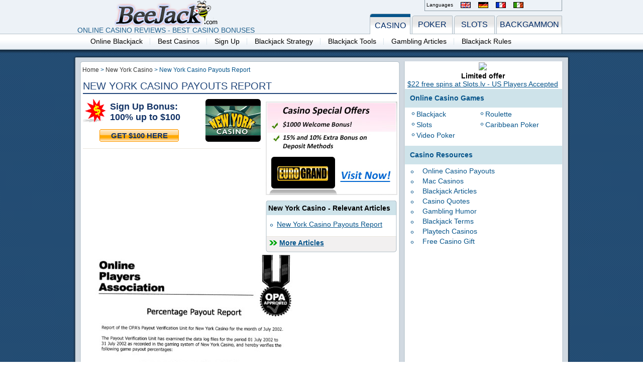

--- FILE ---
content_type: text/html; charset=utf-8
request_url: http://www.beejack.com/payouts/new-york-casino
body_size: 3888
content:
<!DOCTYPE html PUBLIC "-//W3C//DTD XHTML 1.0 Strict//EN"
  "http://www.w3.org/TR/xhtml1/DTD/xhtml1-strict.dtd">
<html xmlns="http://www.w3.org/1999/xhtml" xml:lang="en" lang="en" dir="ltr">

<head>
<meta http-equiv="Content-Type" content="text/html; charset=utf-8" />
  <title>New York Casino Payouts Report</title>  <meta http-equiv="Content-Type" content="text/html; charset=utf-8" />
<link rel="shortcut icon" href="/sites/default/files/beejack1_favicon.ico" type="image/x-icon" />
<meta name="keywords" content="New York Casino,payouts,Tables,games,slots,online casino payouts,top online casinos,Audited,Online Casino Reports,Casino Payouts List,free casino games online,casino gambling online,Casino Tropez,online Casino,casino online Bonus,play casino games online,casino webmaster,Casino Affiliate Program online,play free casino games online,casino game online,flash casino online,free casino online slot machines,blackjack casino online,casino war online,Roulette" />
<meta name="description" content="New York Casino Payouts Report - Play New York Casino" />
  <link type="text/css" rel="stylesheet" media="all" href="/sites/default/files/css/css_af75b80b63fd5c7d8f07c8ec78e11092.css" />
  <script type="text/javascript" src="/sites/default/files/js/js_645a060c3f7136cba5dd14a69fbf5907.js"></script>
<script type="text/javascript">
<!--//--><![CDATA[//><!--
jQuery.extend(Drupal.settings, { "basePath": "/", "fivestar": { "titleUser": "Your rating: ", "titleAverage": "Average: ", "feedbackSavingVote": "Saving your vote...", "feedbackVoteSaved": "Your vote has been saved.", "feedbackDeletingVote": "Deleting your vote...", "feedbackVoteDeleted": "Your vote has been deleted." }, "lightbox2": { "rtl": "0", "file_path": "/(\\w\\w/)sites/default/files", "default_image": "/sites/all/modules/lightbox2/images/brokenimage.jpg", "border_size": 10, "font_color": "000", "box_color": "fff", "top_position": "", "overlay_opacity": "0.8", "overlay_color": "000", "disable_close_click": true, "resize_sequence": 0, "resize_speed": 400, "fade_in_speed": 400, "slide_down_speed": 600, "use_alt_layout": false, "disable_resize": false, "disable_zoom": false, "force_show_nav": false, "show_caption": true, "loop_items": false, "node_link_text": "View Image Details", "node_link_target": false, "image_count": "Image !current of !total", "video_count": "Video !current of !total", "page_count": "Page !current of !total", "lite_press_x_close": "press \x3ca href=\"#\" onclick=\"hideLightbox(); return FALSE;\"\x3e\x3ckbd\x3ex\x3c/kbd\x3e\x3c/a\x3e to close", "download_link_text": "", "enable_login": false, "enable_contact": false, "keys_close": "c x 27", "keys_previous": "p 37", "keys_next": "n 39", "keys_zoom": "z", "keys_play_pause": "32", "display_image_size": "original", "image_node_sizes": "(\\.thumbnail)", "trigger_lightbox_classes": "img.thumbnail, img.image-thumbnail", "trigger_lightbox_group_classes": "", "trigger_slideshow_classes": "", "trigger_lightframe_classes": "", "trigger_lightframe_group_classes": "", "custom_class_handler": 0, "custom_trigger_classes": "", "disable_for_gallery_lists": 1, "disable_for_acidfree_gallery_lists": true, "enable_acidfree_videos": true, "slideshow_interval": 5000, "slideshow_automatic_start": true, "slideshow_automatic_exit": true, "show_play_pause": true, "pause_on_next_click": false, "pause_on_previous_click": true, "loop_slides": false, "iframe_width": 600, "iframe_height": 400, "iframe_border": 1, "enable_video": false }, "cron": { "basePath": "http://www.beejack.com/poormanscron", "runNext": 1769454900 } });
//--><!]]>
</script>
  
  <!-- Google tag (gtag.js) --> 
  <script async src="https://www.googletagmanager.com/gtag/js?id=G-1P372V9JR5"></script> 
  <script>window.dataLayer = window.dataLayer || [];   function gtag(){dataLayer.push(arguments);}   gtag('js', new Date());   gtag('config', 'G-1P372V9JR5');</script>
</head>

<body class="body not-front not-logged-in page-node node-type-review-article one-sidebar sidebar-right i18n-en show-grid">

<div id="header-wrap">
<div id="site-header" class="clear-block">
      <div id="branding" class="clear-block">
              <span id="logo" class=""><a href="http://www.beejack.com/" rel="home"><img src="/sites/all/themes/beejack1/logo.png" alt="Home" title="Home" width="205" height="56" /></a></span>
                    <h1 id="site-name" class=""><a href="http://www.beejack.com/" rel="home">beejack</a></h1>
                  </div>
      
        <div id="locale-block">  <div id="block-beejack-lang_switch" class="clear-block block block-beejack">

  <div id="title-wrap"><h2>Languages</h2></div>

  <div class="content"><ul><li class="en first"><a href="http://www.beejack.com/" class="language-link">English</a></li>
<li class="de"><a href="http://de.beejack.com/" class="language-link">Deutsch</a></li>
<li class="fr"><a href="http://fr.beejack.com/" class="language-link">Français</a></li>
<li class="it last"><a href="http://it.beejack.com/" class="language-link">Italiano</a></li>
</ul></div>
</div>
  <div id="block-block-11" class="clear-block block block-block">


 <div class="content">Online casino reviews - best casino bonuses</div>
 
</div>
</div>
                <div id="site-menu">
        <ul class="links main-menu"><li class="menu-5735 first active"><a href="http://www.beejack.com/casino" title="">CASINO</a></li>
<li class="menu-5740"><a href="http://www.beejack.com/poker" title="">POKER</a></li>
<li class="menu-5765"><a href="http://www.beejack.com/online-slots" title="">SLOTS</a></li>
<li class="menu-5752 last"><a href="http://www.beejack.com/backgammon" title="">BACKGAMMON</a></li>
</ul>              </div>
    
        </div>


    <div id="site-subheader" class="clear-block">
    
          <div id="header-region" class="region clear-block">
          <div id="block-menu-menu-under-primary-menu" class="clear-block block block-menu">


  <div class="content"><ul class="menu"><li class="leaf first"><a href="http://www.beejack.com/" title="">Online Blackjack</a></li>
<li class="leaf"><a href="http://www.beejack.com/casino/best-casinos" title="">Best Casinos</a></li>
<li class="leaf"><a href="http://www.beejack.com/casino/sign-up" title="">Sign Up</a></li>
<li class="leaf"><a href="http://www.beejack.com/blackjack-basic-strategy" title="">Blackjack Strategy</a></li>
<li class="leaf"><a href="http://www.beejack.com/blackjack-tools" title="">Blackjack Tools</a></li>
<li class="leaf"><a href="http://www.beejack.com/general-articles-all" title="">Gambling Articles</a></li>
<li class="leaf last"><a href="http://www.beejack.com/blackjack-rules" title="">Blackjack Rules</a></li>
</ul></div>
</div>
      </div>
        </div>
</div>
<div id="page-top" class="container-12"></div>
<div id="page-wrap" class="container-12 clear-block">  
	<div id="page" class="grid-12">
      <div id="main" class="column grid-8 alpha omega">
      <div id="main-top"></div>
      <div class="breadcrumb"><a href="http://www.beejack.com/">Home</a> > <a href="http://www.beejack.com/casino/new-york-casino-review">New York Casino</a> > New York Casino Payouts Report</div>              <h1 class="title" id="page-title">New York Casino Payouts Report</h1>
                        
      <div id="main-content" class="region clear-block">
        <div id="node-631" class="node">



<div class="top">
  <div class="sign-up-bonus">
    <label>Sign Up Bonus: </label>
    <span>100% up to $100</span>
  </div>

  <span class="casino-get-bonus-link"><a href="http://clktr4ck.com/bovada" target="_blank" rel="nofollow">Get $100 Here</a></span>

  <span class="casino-review-big-image"><a href ="http://clktr4ck.com/bovada"><img src="/sites/default/files/NewYorkCasino-logo-big.gif" /></a></span>
</div>
<div class="right">
          <div class="brand_banner">
        <p><a href="http://clktr4ck.com/bovada" rel="nofollow"><img alt="eurogrand casino bonus" src="/sites/default/files/eurogrand-casino-offers.jpg" style="width: 262px; height: 186px; " /></a></p>      </div>
    
<div class="view-review-articles-block_1 view view-review-articles view-id-review_articles view-display-id-block_1 view-dom-id-cfbdcade1475f043cb9f861dac6951ba">
        <div class="view-header">
      New York Casino - Relevant Articles    </div>
  
  
  
      <div class="view-content">
      <div class="item-list">    <ul>          <li class="views-row views-row-1 views-row-odd views-row-first views-row-last">  
  <div class="views-field views-field-title">        <span class="field-content"><a href="http://www.beejack.com/payouts/new-york-casino" class="active">New York Casino Payouts Report</a></span>  </div></li>
      </ul></div>    </div>
  
  
  
  
      <div class="view-footer">
      <a href="http://www.beejack.com/node/215/casino-articles" class="casino-summary-more-articles">More Articles</a>    </div>
  
  
</div> </div>

  <div class="content clear-block">
    <p><img alt="New York Casino Payout Report" src="http://www.beejack.com/media/newyork-Casino-OPA_2002_payout.jpg" /></p>
  </div>

  <ul class="out-links">
          <li class="casino-visit-link-bottom"><a href="http://clktr4ck.com/bovada" target="_blank" rel="nofollow">Visit New York Casino</a></li>
              <li class="casino-get-bonus-link-botto"><a href="http://clktr4ck.com/bovada" target="_blank" rel="nofollow">Get $100 Here</a></li>
      </ul>

  <div class="clear-block">
    <div class="meta">
          <div class="terms"></div>
        </div>

      </div>

</div>
      </div>

          </div>

  
      <div id="sidebar-right" class="column sidebar region grid-4 omega">
        <div id="block-ad-123" class="clear-block block block-ad">


  <div class="content">
<div class="advertisement group-tids-123" id="group-id-tids-123"><script type='text/javascript' src='https://www.beejack.com/sites/all/modules/ad/serve.php?q=1&amp;t=123&amp;u=node%2F631&amp;l=payouts%2Fnew-york-casino'></script></div>
</div>
</div>
  <div id="block-block-15" class="clear-block block block-block">

  <div id="title-wrap"><h2>Online Casino Games</h2></div>

  <div class="content"><ul>
<li><a href="/blackjack-rules">Blackjack</a></li>
<li><a href="/roulette-strategy">Roulette</a></li>
<li><a href="/casino/online-casino-slots">Slots</a></li>
<li><a href="/caribbean-poker-rules">Caribbean Poker</a></li>
<li><a href="/video-poker-strategy">Video Poker</a></li>
</ul>
</div>
</div>
  <div id="block-block-16" class="clear-block block block-block">

  <div id="title-wrap"><h2>Casino Resources</h2></div>

  <div class="content"><ul>
<li><a href="/best-casino-payouts">Online Casino Payouts</a></li>
<li><a href="/casino-on-net/mac-online-casino">Mac Casinos</a></li>
<li><a href="/category/category/blackjack">Blackjack Articles</a></li>
<li><a href="/casino/gambling-casino-quotes">Casino Quotes</a></li>
<li><a href="/casino/gambling-casino-jokes">Gambling Humor</a></li>
<li><a href="/terms">Blackjack Terms</a></li>
<li><a href="/casino/playtech-casinos">Playtech Casinos</a></li>
<li><a href="/free-casino-gift">Free Casino Gift</a></li>
</ul>
</div>
</div>
    </div>
  </div>
</div>
<div id="page-bot" class="container-12"></div>
<div id="footer-wrap">
<div id="footer" class="container-12">
          <div id="footer-region" class="region clear-block">
          <div id="block-menu-secondary-links" class="clear-block block block-menu">


  <div class="content"><ul class="menu"><li class="leaf first"><a href="http://www.beejack.com/" title="">BlackJack</a></li>
<li class="leaf"><a href="http://www.beejack.com/about" title="">About Us</a></li>
<li class="leaf"><a href="http://www.beejack.com/contact" title="CONTACT US">Contact Us</a></li>
<li class="leaf"><a href="http://www.beejack.com/faq" title="">FAQ</a></li>
<li class="leaf"><a href="http://www.beejack.com/poker-shopping" title="">Poker Shopping</a></li>
<li class="leaf"><a href="http://www.beejack.com/" title="">Blackjack Windows Version</a></li>
<li class="leaf last"><a href="http://www.beejack.com/blackjack-analyzer" title="">Blackjack Analyzer</a></li>
</ul></div>
</div>
  <div id="block-block-1" class="clear-block block block-block">


  <div class="content"><p><a href="http://www.beejack.com">Beejack.com</a> &copy; 1999-2018. All rights reserved</p>
</div>
</div>
      </div>
    
    </div>
<div id="footer-bot" class="container-12"></div>
</div>
  
  <script src="http://static.getclicky.com/js" type="text/javascript"></script>
  <script type="text/javascript"><!--//--><![CDATA[//><!--
  clicky.init(66594426);
  //--><!]]></script>
  <noscript><p><img alt="Clicky" src="http://static.getclicky.com/66594426ns.gif" /></p></noscript></body>
</html>


--- FILE ---
content_type: text/css
request_url: http://www.beejack.com/sites/default/files/css/css_af75b80b63fd5c7d8f07c8ec78e11092.css
body_size: 15339
content:




html,body,div,span,applet,object,iframe,h1,h2,h3,h4,h5,h6,p,blockquote,pre,a,abbr,acronym,address,big,cite,code,del,dfn,em,font,img,ins,kbd,q,s,samp,small,strike,strong,sub,sup,tt,var,b,u,i,center,dl,dt,dd,ol,ul,li,fieldset,form,label,legend,table,caption,tbody,tfoot,thead,tr,th,td{margin:0;padding:0;border:0;font-size:100%;vertical-align:baseline;background:transparent;}body{line-height:1;}ol,ul{list-style:none;}blockquote,q{quotes:none;}blockquote:before,blockquote:after,q:before,q:after{content:'';content:none;}ins{text-decoration:none;}del{text-decoration:line-through;}table{border-collapse:collapse;border-spacing:0;}






body{font:13px/1.5 Helvetica,Arial,'Liberation Sans',FreeSans,sans-serif;}hr{border-color:#ccc;border-style:solid;border-width:1px 0 0;clear:both;height:0;}h1{font-size:25px;}h2{font-size:23px;}h3{font-size:21px;}h4{font-size:19px;}h5{font-size:17px;}h6{font-size:15px;}ol{list-style:decimal;}ul{list-style:square;}






.container-12,.container-16{margin-left:auto;margin-right:auto;width:990px;}.grid-1,.grid-2,.grid-3,.grid-4,.grid-5,.grid-6,.grid-7,.grid-8,.grid-9,.grid-10,.grid-11,.grid-12,.grid-13,.grid-14,.grid-15,.grid-16{display:inline;float:left;position:relative;margin-left:10px;margin-right:10px;}.container-12 .grid-3,.container-16 .grid-4{width:220px;}.container-12 .grid-6,.container-16 .grid-8{width:475px;}.container-12 .grid-9,.container-16 .grid-12{width:700px;}.container-12 .grid-12,.container-16 .grid-16{width:962px;}.alpha{margin-left:0;}.omega{margin-right:0;}.container-12 .grid-1{width:60px;}.container-12 .grid-2{width:140px;}.container-12 .grid-4{width:315px;}.container-12 .grid-5{width:380px;}.container-12 .grid-7{width:540px;}.container-12 .grid-8{width:637px;}.container-12 .grid-10{width:780px;}.container-12 .grid-11{width:860px;}.container-16 .grid-1{width:40px;}.container-16 .grid-2{width:100px;}.container-16 .grid-3{width:160px;}.container-16 .grid-5{width:280px;}.container-16 .grid-6{width:340px;}.container-16 .grid-7{width:400px;}.container-16 .grid-9{width:520px;}.container-16 .grid-10{width:580px;}.container-16 .grid-11{width:640px;}.container-16 .grid-13{width:760px;}.container-16 .grid-14{width:820px;}.container-16 .grid-15{width:880px;}.container-12 .prefix-3,.container-16 .prefix-4{padding-left:240px;}.container-12 .prefix-6,.container-16 .prefix-8{padding-left:480px;}.container-12 .prefix-9,.container-16 .prefix-12{padding-left:720px;}.container-12 .prefix-1{padding-left:80px;}.container-12 .prefix-2{padding-left:160px;}.container-12 .prefix-4{padding-left:320px;}.container-12 .prefix-5{padding-left:400px;}.container-12 .prefix-7{padding-left:560px;}.container-12 .prefix-8{padding-left:640px;}.container-12 .prefix-10{padding-left:800px;}.container-12 .prefix-11{padding-left:880px;}.container-16 .prefix-1{padding-left:60px;}.container-16 .prefix-2{padding-left:120px;}.container-16 .prefix-3{padding-left:180px;}.container-16 .prefix-5{padding-left:300px;}.container-16 .prefix-6{padding-left:360px;}.container-16 .prefix-7{padding-left:420px;}.container-16 .prefix-9{padding-left:540px;}.container-16 .prefix-10{padding-left:600px;}.container-16 .prefix-11{padding-left:660px;}.container-16 .prefix-13{padding-left:780px;}.container-16 .prefix-14{padding-left:840px;}.container-16 .prefix-15{padding-left:900px;}.container-12 .suffix-3,.container-16 .suffix-4{padding-right:240px;}.container-12 .suffix-6,.container-16 .suffix-8{padding-right:480px;}.container-12 .suffix-9,.container-16 .suffix-12{padding-right:720px;}.container-12 .suffix-1{padding-right:80px;}.container-12 .suffix-2{padding-right:160px;}.container-12 .suffix-4{padding-right:320px;}.container-12 .suffix-5{padding-right:400px;}.container-12 .suffix-7{padding-right:560px;}.container-12 .suffix-8{padding-right:640px;}.container-12 .suffix-10{padding-right:800px;}.container-12 .suffix-11{padding-right:880px;}.container-16 .suffix-1{padding-right:60px;}.container-16 .suffix-2{padding-right:120px;}.container-16 .suffix-3{padding-right:180px;}.container-16 .suffix-5{padding-right:300px;}.container-16 .suffix-6{padding-right:360px;}.container-16 .suffix-7{padding-right:420px;}.container-16 .suffix-9{padding-right:540px;}.container-16 .suffix-10{padding-right:600px;}.container-16 .suffix-11{padding-right:660px;}.container-16 .suffix-13{padding-right:780px;}.container-16 .suffix-14{padding-right:840px;}.container-16 .suffix-15{padding-right:900px;}.container-12 .push-3,.container-16 .push-4{left:240px;}.container-12 .push-6,.container-16 .push-8{left:495px;}.container-12 .push-9,.container-16 .push-12{left:720px;}.container-12 .push-1{left:80px;}.container-12 .push-2{left:160px;}.container-12 .push-4{left:335px;}.container-12 .push-5{left:400px;}.container-12 .push-7{left:560px;}.container-12 .push-8{left:655px;}.container-12 .push-10{left:800px;}.container-12 .push-11{left:880px;}.container-16 .push-1{left:60px;}.container-16 .push-2{left:120px;}.container-16 .push-3{left:180px;}.container-16 .push-5{left:300px;}.container-16 .push-6{left:360px;}.container-16 .push-7{left:420px;}.container-16 .push-9{left:540px;}.container-16 .push-10{left:600px;}.container-16 .push-11{left:660px;}.container-16 .push-13{left:780px;}.container-16 .push-14{left:840px;}.container-16 .push-15{left:900px;}.container-12 .pull-3,.container-16 .pull-4{left:-255px;}.container-12 .pull-6,.container-16 .pull-8{left:-495px;}.container-12 .pull-9,.container-16 .pull-12{left:-720px;}.container-12 .pull-1{left:-80px;}.container-12 .pull-2{left:-160px;}.container-12 .pull-4{left:-335px;}.container-12 .pull-5{left:-400px;}.container-12 .pull-7{left:-560px;}.container-12 .pull-8{left:-655px;}.container-12 .pull-10{left:-800px;}.container-12 .pull-11{left:-880px;}.container-16 .pull-1{left:-60px;}.container-16 .pull-2{left:-120px;}.container-16 .pull-3{left:-180px;}.container-16 .pull-5{left:-300px;}.container-16 .pull-6{left:-360px;}.container-16 .pull-7{left:-420px;}.container-16 .pull-9{left:-540px;}.container-16 .pull-10{left:-600px;}.container-16 .pull-11{left:-660px;}.container-16 .pull-13{left:-780px;}.container-16 .pull-14{left:-840px;}.container-16 .pull-15{left:-900px;}

.node-unpublished{background-color:#fff4f4;}.preview .node{background-color:#ffffea;}#node-admin-filter ul{list-style-type:none;padding:0;margin:0;width:100%;}#node-admin-buttons{float:left;margin-left:0.5em;clear:right;}td.revision-current{background:#ffc;}.node-form .form-text{display:block;width:95%;}.node-form .container-inline .form-text{display:inline;width:auto;}.node-form .standard{clear:both;}.node-form textarea{display:block;width:95%;}.node-form .attachments fieldset{float:none;display:block;}.terms-inline{display:inline;}


fieldset{margin-bottom:1em;padding:.5em;}form{margin:0;padding:0;}hr{height:1px;border:1px solid gray;}img{border:0;}table{border-collapse:collapse;}th{text-align:left;padding-right:1em;border-bottom:3px solid #ccc;}.clear-block:after{content:".";display:block;height:0;clear:both;visibility:hidden;}.clear-block{display:inline-block;}/*_\*/
* html .clear-block{height:1%;}.clear-block{display:block;}/* End hide from IE-mac */



body.drag{cursor:move;}th.active img{display:inline;}tr.even,tr.odd{background-color:#eee;border-bottom:1px solid #ccc;padding:0.1em 0.6em;}tr.drag{background-color:#fffff0;}tr.drag-previous{background-color:#ffd;}td.active{background-color:#ddd;}td.checkbox,th.checkbox{text-align:center;}tbody{border-top:1px solid #ccc;}tbody th{border-bottom:1px solid #ccc;}thead th{text-align:left;padding-right:1em;border-bottom:3px solid #ccc;}.breadcrumb{padding-bottom:.5em}div.indentation{width:20px;height:1.7em;margin:-0.4em 0.2em -0.4em -0.4em;padding:0.42em 0 0.42em 0.6em;float:left;}div.tree-child{background:url(/misc/tree.png) no-repeat 11px center;}div.tree-child-last{background:url(/misc/tree-bottom.png) no-repeat 11px center;}div.tree-child-horizontal{background:url(/misc/tree.png) no-repeat -11px center;}.error{color:#e55;}div.error{border:1px solid #d77;}div.error,tr.error{background:#fcc;color:#200;padding:2px;}.warning{color:#e09010;}div.warning{border:1px solid #f0c020;}div.warning,tr.warning{background:#ffd;color:#220;padding:2px;}.ok{color:#008000;}div.ok{border:1px solid #00aa00;}div.ok,tr.ok{background:#dfd;color:#020;padding:2px;}.item-list .icon{color:#555;float:right;padding-left:0.25em;clear:right;}.item-list .title{font-weight:bold;}.item-list ul{margin:0 0 0.75em 0;padding:0;}.item-list ul li{margin:0 0 0.25em 1.5em;padding:0;list-style:disc;}ol.task-list li.active{font-weight:bold;}.form-item{margin-top:1em;margin-bottom:1em;}tr.odd .form-item,tr.even .form-item{margin-top:0;margin-bottom:0;white-space:nowrap;}tr.merge-down,tr.merge-down td,tr.merge-down th{border-bottom-width:0 !important;}tr.merge-up,tr.merge-up td,tr.merge-up th{border-top-width:0 !important;}.form-item input.error,.form-item textarea.error,.form-item select.error{border:2px solid red;}.form-item .description{font-size:0.85em;}.form-item label{display:block;font-weight:bold;}.form-item label.option{display:inline;font-weight:normal;}.form-checkboxes,.form-radios{margin:1em 0;}.form-checkboxes .form-item,.form-radios .form-item{margin-top:0.4em;margin-bottom:0.4em;}.marker,.form-required{color:#f00;}.more-link{text-align:right;}.more-help-link{font-size:0.85em;text-align:right;}.nowrap{white-space:nowrap;}.item-list .pager{clear:both;text-align:center;}.item-list .pager li{background-image:none;display:inline;list-style-type:none;padding:0.5em;}.pager-current{font-weight:bold;}.tips{margin-top:0;margin-bottom:0;padding-top:0;padding-bottom:0;font-size:0.9em;}dl.multiselect dd.b,dl.multiselect dd.b .form-item,dl.multiselect dd.b select{font-family:inherit;font-size:inherit;width:14em;}dl.multiselect dd.a,dl.multiselect dd.a .form-item{width:10em;}dl.multiselect dt,dl.multiselect dd{float:left;line-height:1.75em;padding:0;margin:0 1em 0 0;}dl.multiselect .form-item{height:1.75em;margin:0;}.container-inline div,.container-inline label{display:inline;}ul.primary{border-collapse:collapse;padding:0 0 0 1em;white-space:nowrap;list-style:none;margin:5px;height:auto;line-height:normal;border-bottom:1px solid #bbb;}ul.primary li{display:inline;}ul.primary li a{background-color:#ddd;border-color:#bbb;border-width:1px;border-style:solid solid none solid;height:auto;margin-right:0.5em;padding:0 1em;text-decoration:none;}ul.primary li.active a{background-color:#fff;border:1px solid #bbb;border-bottom:#fff 1px solid;}ul.primary li a:hover{background-color:#eee;border-color:#ccc;border-bottom-color:#eee;}ul.secondary{border-bottom:1px solid #bbb;padding:0.5em 1em;margin:5px;}ul.secondary li{display:inline;padding:0 1em;border-right:1px solid #ccc;}ul.secondary a{padding:0;text-decoration:none;}ul.secondary a.active{border-bottom:4px solid #999;}#autocomplete{position:absolute;border:1px solid;overflow:hidden;z-index:100;}#autocomplete ul{margin:0;padding:0;list-style:none;}#autocomplete li{background:#fff;color:#000;white-space:pre;cursor:default;}#autocomplete li.selected{background:#0072b9;color:#fff;}html.js input.form-autocomplete{background-image:url(/misc/throbber.gif);background-repeat:no-repeat;background-position:100% 2px;}html.js input.throbbing{background-position:100% -18px;}html.js fieldset.collapsed{border-bottom-width:0;border-left-width:0;border-right-width:0;margin-bottom:0;height:1em;}html.js fieldset.collapsed *{display:none;}html.js fieldset.collapsed legend{display:block;}html.js fieldset.collapsible legend a{padding-left:15px;background:url(/misc/menu-expanded.png) 5px 75% no-repeat;}html.js fieldset.collapsed legend a{background-image:url(/misc/menu-collapsed.png);background-position:5px 50%;}* html.js fieldset.collapsed legend,* html.js fieldset.collapsed legend *,* html.js fieldset.collapsed table *{display:inline;}html.js fieldset.collapsible{position:relative;}html.js fieldset.collapsible legend a{display:block;}html.js fieldset.collapsible .fieldset-wrapper{overflow:auto;}.resizable-textarea{width:95%;}.resizable-textarea .grippie{height:9px;overflow:hidden;background:#eee url(/misc/grippie.png) no-repeat center 2px;border:1px solid #ddd;border-top-width:0;cursor:s-resize;}html.js .resizable-textarea textarea{margin-bottom:0;width:100%;display:block;}.draggable a.tabledrag-handle{cursor:move;float:left;height:1.7em;margin:-0.4em 0 -0.4em -0.5em;padding:0.42em 1.5em 0.42em 0.5em;text-decoration:none;}a.tabledrag-handle:hover{text-decoration:none;}a.tabledrag-handle .handle{margin-top:4px;height:13px;width:13px;background:url(/misc/draggable.png) no-repeat 0 0;}a.tabledrag-handle-hover .handle{background-position:0 -20px;}.joined + .grippie{height:5px;background-position:center 1px;margin-bottom:-2px;}.teaser-checkbox{padding-top:1px;}div.teaser-button-wrapper{float:right;padding-right:5%;margin:0;}.teaser-checkbox div.form-item{float:right;margin:0 5% 0 0;padding:0;}textarea.teaser{display:none;}html.js .no-js{display:none;}.progress{font-weight:bold;}.progress .bar{background:#fff url(/misc/progress.gif);border:1px solid #00375a;height:1.5em;margin:0 0.2em;}.progress .filled{background:#0072b9;height:1em;border-bottom:0.5em solid #004a73;width:0%;}.progress .percentage{float:right;}.progress-disabled{float:left;}.ahah-progress{float:left;}.ahah-progress .throbber{width:15px;height:15px;margin:2px;background:transparent url(/misc/throbber.gif) no-repeat 0px -18px;float:left;}tr .ahah-progress .throbber{margin:0 2px;}.ahah-progress-bar{width:16em;}#first-time strong{display:block;padding:1.5em 0 .5em;}tr.selected td{background:#ffc;}table.sticky-header{margin-top:0;background:#fff;}#clean-url.install{display:none;}html.js .js-hide{display:none;}#system-modules div.incompatible{font-weight:bold;}#system-themes-form div.incompatible{font-weight:bold;}span.password-strength{visibility:hidden;}input.password-field{margin-right:10px;}div.password-description{padding:0 2px;margin:4px 0 0 0;font-size:0.85em;max-width:500px;}div.password-description ul{margin-bottom:0;}.password-parent{margin:0 0 0 0;}input.password-confirm{margin-right:10px;}.confirm-parent{margin:5px 0 0 0;}span.password-confirm{visibility:hidden;}span.password-confirm span{font-weight:normal;}

ul.menu{list-style:none;border:none;text-align:left;}ul.menu li{margin:0 0 0 0.5em;}li.expanded{list-style-type:circle;list-style-image:url(/misc/menu-expanded.png);padding:0.2em 0.5em 0 0;margin:0;}li.collapsed{list-style-type:disc;list-style-image:url(/misc/menu-collapsed.png);padding:0.2em 0.5em 0 0;margin:0;}li.leaf{list-style-type:square;list-style-image:url(/misc/menu-leaf.png);padding:0.2em 0.5em 0 0;margin:0;}li a.active{color:#000;}td.menu-disabled{background:#ccc;}ul.links{margin:0;padding:0;}ul.links.inline{display:inline;}ul.links li{display:inline;list-style-type:none;padding:0 0.5em;}.block ul{margin:0;padding:0 0 0.25em 1em;}

#permissions td.module{font-weight:bold;}#permissions td.permission{padding-left:1.5em;}#access-rules .access-type,#access-rules .rule-type{margin-right:1em;float:left;}#access-rules .access-type .form-item,#access-rules .rule-type .form-item{margin-top:0;}#access-rules .mask{clear:both;}#user-login-form{text-align:center;}#user-admin-filter ul{list-style-type:none;padding:0;margin:0;width:100%;}#user-admin-buttons{float:left;margin-left:0.5em;clear:right;}#user-admin-settings fieldset .description{font-size:0.85em;padding-bottom:.5em;}.profile{clear:both;margin:1em 0;}.profile .picture{float:right;margin:0 1em 1em 0;}.profile h3{border-bottom:1px solid #ccc;}.profile dl{margin:0 0 1.5em 0;}.profile dt{margin:0 0 0.2em 0;font-weight:bold;}.profile dd{margin:0 0 1em 0;}



.field .field-label,.field .field-label-inline,.field .field-label-inline-first{font-weight:bold;}.field .field-label-inline,.field .field-label-inline-first{display:inline;}.field .field-label-inline{visibility:hidden;}.node-form .content-multiple-table td.content-multiple-drag{width:30px;padding-right:0;}.node-form .content-multiple-table td.content-multiple-drag a.tabledrag-handle{padding-right:.5em;}.node-form .content-add-more .form-submit{margin:0;}.node-form .number{display:inline;width:auto;}.node-form .text{width:auto;}.form-item #autocomplete .reference-autocomplete{white-space:normal;}.form-item #autocomplete .reference-autocomplete label{display:inline;font-weight:normal;}#content-field-overview-form .advanced-help-link,#content-display-overview-form .advanced-help-link{margin:4px 4px 0 0;}#content-field-overview-form .label-group,#content-display-overview-form .label-group,#content-copy-export-form .label-group{font-weight:bold;}table#content-field-overview .label-add-new-field,table#content-field-overview .label-add-existing-field,table#content-field-overview .label-add-new-group{float:left;}table#content-field-overview tr.content-add-new .tabledrag-changed{display:none;}table#content-field-overview tr.content-add-new .description{margin-bottom:0;}table#content-field-overview .content-new{font-weight:bold;padding-bottom:.5em;}.advanced-help-topic h3,.advanced-help-topic h4,.advanced-help-topic h5,.advanced-help-topic h6{margin:1em 0 .5em 0;}.advanced-help-topic dd{margin-bottom:.5em;}.advanced-help-topic span.code{background-color:#EDF1F3;font-family:"Bitstream Vera Sans Mono",Monaco,"Lucida Console",monospace;font-size:0.9em;padding:1px;}.advanced-help-topic .content-border{border:1px solid #AAA}

.ctools-locked{color:red;border:1px solid red;padding:1em;}.ctools-owns-lock{background:#FFFFDD none repeat scroll 0 0;border:1px solid #F0C020;padding:1em;}a.ctools-ajaxing,input.ctools-ajaxing,button.ctools-ajaxing,select.ctools-ajaxing{padding-right:18px !important;background:url(/sites/all/modules/ctools/images/status-active.gif) right center no-repeat;}div.ctools-ajaxing{float:left;width:18px;background:url(/sites/all/modules/ctools/images/status-active.gif) center center no-repeat;}

.container-inline-date{width:auto;clear:both;display:inline-block;vertical-align:top;margin-right:0.5em;}.container-inline-date .form-item{float:none;padding:0;margin:0;}.container-inline-date .form-item .form-item{float:left;}.container-inline-date .form-item,.container-inline-date .form-item input{width:auto;}.container-inline-date .description{clear:both;}.container-inline-date .form-item input,.container-inline-date .form-item select,.container-inline-date .form-item option{margin-right:5px;}.container-inline-date .date-spacer{margin-left:-5px;}.views-right-60 .container-inline-date div{padding:0;margin:0;}.container-inline-date .date-timezone .form-item{float:none;width:auto;clear:both;}#calendar_div,#calendar_div td,#calendar_div th{margin:0;padding:0;}#calendar_div,.calendar_control,.calendar_links,.calendar_header,.calendar{width:185px;border-collapse:separate;margin:0;}.calendar td{padding:0;}span.date-display-single{}span.date-display-start{}span.date-display-end{}span.date-display-separator{}.date-repeat-input{float:left;width:auto;margin-right:5px;}.date-repeat-input select{min-width:7em;}.date-repeat fieldset{clear:both;float:none;}.date-views-filter-wrapper{min-width:250px;}.date-views-filter input{float:left !important;margin-right:2px !important;padding:0 !important;width:12em;min-width:12em;}.date-nav{width:100%;}.date-nav div.date-prev{text-align:left;width:24%;float:left;}.date-nav div.date-next{text-align:right;width:24%;float:right;}.date-nav div.date-heading{text-align:center;width:50%;float:left;}.date-nav div.date-heading h3{margin:0;padding:0;}.date-clear{float:none;clear:both;display:block;}.date-clear-block{float:none;width:auto;clear:both;}.date-clear-block:after{content:" ";display:block;height:0;clear:both;visibility:hidden;}.date-clear-block{display:inline-block;}/*_\*/ 	 
 * html .date-clear-block{height:1%;}.date-clear-block{display:block;}/* End hide from IE-mac */

.date-container .date-format-delete{margin-top:1.8em;margin-left:1.5em;float:left;}.date-container .date-format-name{float:left;}.date-container .date-format-type{float:left;padding-left:10px;}.date-container .select-container{clear:left;float:left;}div.date-calendar-day{line-height:1;width:40px;float:left;margin:6px 10px 0 0;background:#F3F3F3;border-top:1px solid #eee;border-left:1px solid #eee;border-right:1px solid #bbb;border-bottom:1px solid #bbb;color:#999;text-align:center;font-family:Georgia,Arial,Verdana,sans;}div.date-calendar-day span{display:block;text-align:center;}div.date-calendar-day span.month{font-size:.9em;background-color:#B5BEBE;color:white;padding:2px;text-transform:uppercase;}div.date-calendar-day span.day{font-weight:bold;font-size:2em;}div.date-calendar-day span.year{font-size:.9em;padding:2px;}



.filefield-icon{margin:0 2px 0 0;}.filefield-element{margin:1em 0;white-space:normal;}.filefield-element .widget-preview{float:left;padding:0 10px 0 0;margin:0 10px 0 0;border-width:0 1px 0 0;border-style:solid;border-color:#CCC;max-width:30%;}.filefield-element .widget-edit{float:left;max-width:70%;}.filefield-element .filefield-preview{width:16em;overflow:hidden;}.filefield-element .widget-edit .form-item{margin:0 0 1em 0;}.filefield-element input.form-submit,.filefield-element input.form-file{margin:0;}.filefield-element input.progress-disabled{float:none;display:inline;}.filefield-element div.ahah-progress,.filefield-element div.throbber{display:inline;float:none;padding:1px 13px 2px 3px;}.filefield-element div.ahah-progress-bar{display:none;margin-top:4px;width:28em;padding:0;}.filefield-element div.ahah-progress-bar div.bar{margin:0;}

form.fivestar-widget{clear:both;display:block;}form.fivestar-widget select,form.fivestar-widget input{margin:0;}.fivestar-combo-stars .fivestar-static-form-item{float:left;margin-right:40px;}.fivestar-combo-stars .fivestar-form-item{float:left;}.fivestar-static-form-item .form-item,.fivestar-form-item .form-item{margin:0;}div.fivestar-widget-static{display:block;}div.fivestar-widget-static br{clear:left;}div.fivestar-widget-static .star{float:left;width:17px;height:15px;overflow:hidden;text-indent:-999em;background:url(/sites/all/modules/fivestar/widgets/default/star.gif) no-repeat 0 0;}div.fivestar-widget-static .star span.on{display:block;width:100%;height:100%;background:url(/sites/all/modules/fivestar/widgets/default/star.gif) no-repeat 0 -32px;}div.fivestar-widget-static .star span.off{display:block;width:100%;height:100%;background:url(/sites/all/modules/fivestar/widgets/default/star.gif) no-repeat 0 0;}div.fivestar-widget{display:block;}div.fivestar-widget .cancel,div.fivestar-widget .star{float:left;width:17px;height:15px;overflow:hidden;text-indent:-999em;}div.fivestar-widget .cancel,div.fivestar-widget .cancel a{background:url(/sites/all/modules/fivestar/widgets/default/delete.gif) no-repeat 0 -16px;text-decoration:none;}div.fivestar-widget .star,div.fivestar-widget .star a{background:url(/sites/all/modules/fivestar/widgets/default/star.gif) no-repeat 0 0;text-decoration:none;}div.fivestar-widget .cancel a,div.fivestar-widget .star a{display:block;width:100%;height:100%;background-position:0 0;cursor:pointer;}div.fivestar-widget div.on a{background-position:0 -16px;}div.fivestar-widget div.hover a,div.rating div a:hover{background-position:0 -32px;}form.fivestar-widget div.description{margin-bottom:0;}

#lightbox{position:absolute;top:40px;left:0;width:100%;z-index:100;text-align:center;line-height:0;}#lightbox a img{border:none;}#outerImageContainer{position:relative;background-color:#fff;width:250px;height:250px;margin:0 auto;min-width:240px;overflow:hidden;}#imageContainer,#frameContainer,#modalContainer{padding:10px;}#modalContainer{line-height:1em;overflow:auto;}#loading{height:25%;width:100%;text-align:center;line-height:0;position:absolute;top:40%;left:45%;*left:0%;}#hoverNav{position:absolute;top:0;left:0;height:100%;width:100%;z-index:10;}#imageContainer>#hoverNav{left:0;}#frameHoverNav{z-index:10;margin-left:auto;margin-right:auto;width:20%;position:absolute;bottom:0px;height:45px;}#imageData>#frameHoverNav{left:0;}#hoverNav a,#frameHoverNav a{outline:none;}#prevLink,#nextLink{width:49%;height:100%;background:transparent url(/sites/all/modules/lightbox2/images/blank.gif) no-repeat;display:block;}#prevLink,#framePrevLink{left:0;float:left;}#nextLink,#frameNextLink{right:0;float:right;}#prevLink:hover,#prevLink:visited:hover,#prevLink.force_show_nav,#framePrevLink{background:url(/sites/all/modules/lightbox2/images/prev.gif) left 15% no-repeat;}#nextLink:hover,#nextLink:visited:hover,#nextLink.force_show_nav,#frameNextLink{background:url(/sites/all/modules/lightbox2/images/next.gif) right 15% no-repeat;}#prevLink:hover.force_show_nav,#prevLink:visited:hover.force_show_nav,#framePrevLink:hover,#framePrevLink:visited:hover{background:url(/sites/all/modules/lightbox2/images/prev_hover.gif) left 15% no-repeat;}#nextLink:hover.force_show_nav,#nextLink:visited:hover.force_show_nav,#frameNextLink:hover,#frameNextLink:visited:hover{background:url(/sites/all/modules/lightbox2/images/next_hover.gif) right 15% no-repeat;}#framePrevLink,#frameNextLink{width:45px;height:45px;display:block;position:absolute;bottom:0px;}#imageDataContainer{font:10px Verdana,Helvetica,sans-serif;background-color:#fff;margin:0 auto;line-height:1.4em;min-width:240px;}#imageData{padding:0 10px;}#imageData #imageDetails{width:70%;float:left;text-align:left;}#imageData #caption{font-weight:bold;}#imageData #numberDisplay{display:block;clear:left;padding-bottom:1.0em;}#imageData #lightbox2-node-link-text{display:block;padding-bottom:1.0em;}#imageData #bottomNav{height:66px;}.lightbox2-alt-layout #imageData #bottomNav,.lightbox2-alt-layout-data #bottomNav{margin-bottom:60px;}#lightbox2-overlay{position:absolute;top:0;left:0;z-index:90;width:100%;height:500px;background-color:#000;}#overlay_default{opacity:0.6;}#overlay_macff2{background:transparent url(/sites/all/modules/lightbox2/images/overlay.png) repeat;}.clearfix:after{content:".";display:block;height:0;clear:both;visibility:hidden;}* html>body .clearfix{display:inline;width:100%;}* html .clearfix{/*_\*/
  height:1%;/* End hide from IE-mac */}#bottomNavClose{display:block;background:url(/sites/all/modules/lightbox2/images/close.gif) left no-repeat;margin-top:33px;float:right;padding-top:0.7em;height:26px;width:26px;}#bottomNavClose:hover{background-position:right;}#loadingLink{display:block;background:url(/sites/all/modules/lightbox2/images/loading.gif) no-repeat;width:32px;height:32px;}#bottomNavZoom{display:none;background:url(/sites/all/modules/lightbox2/images/expand.gif) no-repeat;width:34px;height:34px;position:relative;left:30px;float:right;}#bottomNavZoomOut{display:none;background:url(/sites/all/modules/lightbox2/images/contract.gif) no-repeat;width:34px;height:34px;position:relative;left:30px;float:right;}#lightshowPlay{margin-top:42px;float:right;margin-right:5px;margin-bottom:1px;height:20px;width:20px;background:url(/sites/all/modules/lightbox2/images/play.png) no-repeat;}#lightshowPause{margin-top:42px;float:right;margin-right:5px;margin-bottom:1px;height:20px;width:20px;background:url(/sites/all/modules/lightbox2/images/pause.png) no-repeat;}.lightbox2-alt-layout-data #bottomNavClose,.lightbox2-alt-layout #bottomNavClose{margin-top:93px;}.lightbox2-alt-layout-data #bottomNavZoom,.lightbox2-alt-layout-data #bottomNavZoomOut,.lightbox2-alt-layout #bottomNavZoom,.lightbox2-alt-layout #bottomNavZoomOut{margin-top:93px;}.lightbox2-alt-layout-data #lightshowPlay,.lightbox2-alt-layout-data #lightshowPause,.lightbox2-alt-layout #lightshowPlay,.lightbox2-alt-layout #lightshowPause{margin-top:102px;}.lightbox_hide_image{display:none;}#lightboxImage{-ms-interpolation-mode:bicubic;}

#edit-mollom-captcha{display:block;}.dblog-event pre,#simpletest-result-form table td{white-space:pre-wrap;}

.download-table-row{vertical-align:top;}.download-table-index{display:inline;}.download-table-index .form-item{display:inline;}.duration{display:inline;white-space:nowrap;}.duration .form-item{display:inline;white-space:nowrap;}tr.group{border:0px;}.file-name{font-style:italic;}.uc-file-directory-view{font-style:italic;font-weight:bold;}

.order-overview-form{float:left;padding:0em 2em 0em 0em;}.order-overview-form .form-item{margin-bottom:0em;}.order-overview-form #uc-order-select-form,.order-overview-form #uc-order-admin-sort-form{margin-bottom:0em;}.uc-orders-table{clear:both;width:100%;}.uc-orders-table thead th{white-space:nowrap;}.uc-orders-table tr.odd:hover,.uc-orders-table tr.even:hover{background-color:#DDD;}.uc-orders-table img{float:left;margin-right:.5em;}.order-admin-icons{margin-left:2px;}.order-admin-icons img{padding:0px 3px;position:relative;top:3px;}.order-pane{border-color:#BBB;border-style:solid;border-width:1px;line-height:1.1em;margin:.5em;;padding:.5em;width:auto;}.order-pane thead{background-color:#DDD;}.order-pane tbody{border-top:0px;}.order-pane-title{font-weight:bold;padding-bottom:.5em;}.pos-left{float:left;}.abs-left{clear:left;}.pos-right{float:right;}.abs-right{clear:right;float:right;}.text-right{text-align:right;}.text-center{text-align:center;}.header-wide{width:80%;}.full-width{width:100%;}.order-pane-table{width:100%;}.order-pane-table thead th{background-color:#DDD;border-style:solid;border-width:0px 0px 2px 0px;border-color:#BBB;font-weight:bold;padding:4px 8px;}.order-pane-table tr{border-color:#BBB;border-style:solid;border-width:0px 0px 1px 0px;}.order-pane-table tr.odd td,.order-pane-table tr.even td{padding:4px 8px;}.order-edit-table{width:auto;}.order-edit-table .oet-label{font-weight:bold;text-align:right;}.order-edit-table .form-item{display:inline;}.address-select-box{background-color:#DDD;border:solid 1px #999;padding-bottom:1em;padding-left:1em;margin-bottom:1em;width:auto;}.customer-select-box{background-color:#DDD;border:solid 1px #999;padding:1em;margin-top:1em;width:auto;}.product-select-box{background-color:#DDD;border:solid 1px #999;margin-right:auto;margin-bottom:1em;width:auto;}.product-select-box2{background-color:#DDD;border:solid 1px #999;margin-right:auto;margin-bottom:1em;padding-left:1em;padding-bottom:1em;width:auto;}.line-item-table{width:100%;}.line-item-table td{padding:2px;}.line-item-table .li-title{font-weight:bold;text-align:right;width:100%;}.line-item-table .li-amount{text-align:right;}.line-item-table .form-item{display:inline;}.order-review-table tbody{border-top:0px;}.order-pane-table .product-description{font-size:.7em;}.order-pane #uc-credit-order-view-form{margin-top:.5em;margin-bottom:0em;}#uc-credit-order-view-form .form-submit{margin:0em;}.order-pane #uc-order-view-update-form{margin-bottom:1em;}.update-controls{padding-top:1em;}.update-controls div{padding-right:1em;}.update-controls div,.update-controls label{display:inline;}.update-controls .form-submit{margin:0em;}.address-select-box #uc-order-address-book-form{margin-bottom:0em;}.order-pane.abs-left .form-submit{margin:0.5em 0.5em 0.5em 0em;}.order-pane #customer-select form{margin-bottom:0em;}

.product-image{clear:right;float:right;margin-left:4px;padding-left:4px;padding-top:4px;text-align:center;}.uc-price-display{clear:right;float:right;font-size:1.3em;font-weight:bold;padding-bottom:4px;padding-left:4px;text-align:center;width:100px;}.display-price{clear:right;float:right;font-size:1.3em;font-weight:bold;padding-bottom:4px;padding-left:4px;text-align:center;}.model{display:inline;font-weight:bold;margin-right:2em;}.node-form .product-field table{margin:0;width:auto;}.node-form .product-field td{padding:3px 6px 0 0;}.node-form .product-field tbody{border:none;margin:0;}.node-form .product-field table .form-item{margin-bottom:0;margin-top:0;}.node-form .product-field .form-text{display:inline;width:auto;}#products-selector table{margin:0em 0em;}#products-selector td{padding:0em .5em;}div#products-selector form{margin-bottom:0em;}#products-selector div.form-item{margin-bottom:.5em;margin-top:.5em;}table.product-list{clear:both;}.add-feature div{padding-right:1em;}.add-feature div,.add-feature label{display:inline;}

.uc-price{white-space:nowrap;}.uc-store-admin-table{margin:1em auto;border:1px dashed #BBB;}.uc-store-admin-table tbody{border-top:0px;}.uc-store-admin-panel{margin:1em;padding:1em;}.uc-store-admin-panel .uc-store-icon{float:left;margin-right:1em;}.uc-store-admin-panel .panel-title{padding-top:4px;font-size:1.5em;width:100%;}.uc-store-admin-panel .panel-show-link a{cursor:pointer;}.uc-customer-table .uc-store-icon{float:left;margin-right:.5em;}.uc-customer-table tr.odd:hover,.uc-customer-table tr.even:hover{background-color:#DDD;}.uc-cust-orders-table tr.odd:hover,.uc-cust-orders-table tr.even:hover{background-color:#DDD;}.uc-cust-orders-table .uc-store-icon{float:left;margin-right:.5em;}#store-footer{width:100%;text-align:center;font-size:x-small;clear:both;}.uc-default-submit{height:0px;left:-9999px;position:absolute;visibility:hidden;width:0px;}table.section-items{width:auto;}table.section-items td{padding:.25em;}#uc-country-import-form .form-item,#uc-country-import-form .form-item label{display:inline;float:left;margin-right:1em;}#uc-country-import-form .form-submit{float:left;margin-top:1em;}#uc-country-import-form table{clear:left;}.summary-overview{padding:.5em;border:1px dashed #BBB;margin-bottom:-1px;}.summary-title{font-weight:bold;}.summaryOnclick-processed{cursor:pointer;}.summaryOnclick-processed:hover{background-color:#DDD;}.summary-edit-icon{float:left;margin-right:.5em;position:relative;top:2px;}.summaryOnclick-processed .item-list{margin-left:1.75em;}.summaryOnclick-processed .summary-link{display:none;}.ubercart-throbber{background-image:url(/sites/all/modules/ubercart/uc_store/images/throbber.gif);background-repeat:no-repeat;background-position:100% -20px;}.path-admin-store-orders span.icon{background:transparent url(/sites/all/modules/ubercart/uc_store/images/menu_orders.gif) no-repeat !important;}.path-admin-store-customers span.icon{background:transparent url(/sites/all/modules/ubercart/uc_store/images/menu_customers.gif) no-repeat !important;}.path-admin-store-products span.icon{background:transparent url(/sites/all/modules/ubercart/uc_store/images/menu_products.gif) no-repeat !important;}.path-admin-store-settings span.icon{background:transparent url(/sites/all/modules/ubercart/uc_store/images/menu_store_settings.gif) no-repeat !important;}.path-admin-store-attributes span.icon{background:transparent url(/sites/all/modules/ubercart/uc_store/images/menu_store_settings.gif) no-repeat !important;}.path-admin-store-reports span.icon{background:transparent url(/sites/all/modules/ubercart/uc_store/images/menu_reports.gif) no-repeat !important;}.path-admin-store-ca span.icon{background:transparent url(/sites/all/modules/ubercart/uc_store/images/menu_store_settings.gif) no-repeat !important;}.path-admin-store-help span.icon{background:transparent url(/sites/all/modules/ubercart/uc_store/images/menu_help.gif) no-repeat !important;}


div.fieldgroup{margin:.5em 0 1em 0;}div.fieldgroup .content{padding-left:1em;}
.views-exposed-form .views-exposed-widget{float:left;padding:.5em 1em 0 0;}.views-exposed-form .views-exposed-widget .form-submit{margin-top:1.6em;}.views-exposed-form .form-item,.views-exposed-form .form-submit{margin-top:0;margin-bottom:0;}.views-exposed-form label{font-weight:bold;}.views-exposed-widgets{margin-bottom:.5em;}.views-align-left{text-align:left;}.views-align-right{text-align:right;}.views-align-center{text-align:center;}html.js a.views-throbbing,html.js span.views-throbbing{background:url(/sites/all/modules/views/images/status-active.gif) no-repeat right center;padding-right:18px;}div.view div.views-admin-links{font-size:xx-small;margin-right:1em;margin-top:1em;}.block div.view div.views-admin-links{margin-top:0;}div.view div.views-admin-links ul{margin:0;padding:0;}div.view div.views-admin-links li{margin:0;padding:0 0 2px 0;z-index:201;}div.view div.views-admin-links li a{padding:0;margin:0;color:#ccc;}div.view div.views-admin-links li a:before{content:"[";}div.view div.views-admin-links li a:after{content:"]";}div.view div.views-admin-links-hover a,div.view div.views-admin-links:hover a{color:#000;}div.view div.views-admin-links-hover,div.view div.views-admin-links:hover{background:transparent;}div.view div.views-hide{display:none;}div.view div.views-hide-hover,div.view:hover div.views-hide{display:block;position:absolute;z-index:200;}div.view:hover div.views-hide{margin-top:-1.5em;}.views-view-grid tbody{border-top:none;}


h1#site-name{margin-bottom:0;display:none;}div.admin-panel,ul.links li{padding:0;}ul,ul li{list-style:disc inside;}ol,ol li{list-style:decimal inside;}div.admin-panel .body{padding:0 !important;}div.admin .left,div.admin .right{width:50%;margin-left:0;margin-right:0;}div.admin .right .admin-panel{margin-left:10px;}.block ul,ul.quicktabs_tabs li{margin:0;padding:0;}h2{margin-bottom:0;}.item-list ul li{list-style:none outside none;list-style-image:url(/sites/all/themes/beejack1/i/list.png);margin:0 0 0 0.5em;}#first-time{display:none;}body{font:14px Calibri,"Myriad Pro",Tahoma,Arial,FreeSans,sans-serif;}body.body{background:url(/sites/all/themes/beejack1/i/bg.png) repeat 0 0;}a{color:#07558b;}li a.active{color:#07558b;}a:focus{outline:none;}a:visited{color:#655e4c;}#header-wrap{height:106px;background:url(/sites/all/themes/beejack1/i/head-bg.png) repeat-x 0 0;margin-bottom:4px;}#site-header{width:972px;margin:0 auto;position:relative;height:68px;overflow:hidden;}#page{margin:0 14px;}#page-top{background:url(/sites/all/themes/beejack1/i/page-wrap-top.png) 0 0 no-repeat;height:12px;}#page-wrap{background:url(/sites/all/themes/beejack1/i/page-wrap-bg.png) 0 0 repeat-y;overflow:hidden;}.not-front #page-wrap{background:url(/sites/all/themes/beejack1/i/not-front-page-wrap-bg.png) 0 0 repeat-y;}#footer{background:url(/sites/all/themes/beejack1/i/footer-bg.png) repeat-y 0 0;height:92px;}#footer-bot{background:url(/sites/all/themes/beejack1/i/footer-bot.png) no-repeat 0 0;height:8px;}#footer-wrap{clear:both;margin-bottom:10px;}.not-front #sidebar-right{width:317px;margin-left:8px;}#page-bot{background:url(/sites/all/themes/beejack1/i/not-front-page-bot-bg.png) no-repeat 0 0;height:15px;}.not-front #main-content{padding:0 6px;}#branding{margin:0 0 0 74px;float:left}#site-menu{float:right;width:500px;}ul.main-menu{position:absolute;right:4px;bottom:0;height:41px;}ul.main-menu li{display:block;float:left;height:41px;margin:4px 3px 0 0;}ul.main-menu li a{display:block;background:url(/sites/all/themes/beejack1/i/top-nav.png) no-repeat 0 0;width:81px;height:36px;text-align:center;color:#002b67;text-decoration:none;font-size:16px;line-height:36px;border-bottom:1px solid #b6c2ca;}ul.main-menu li.active{margin-top:0;}ul.main-menu li.active a{border-color:#fff;}ul.main-menu li.active a{height:41px;line-height:48px;}ul.main-menu li.last a{background:url(/sites/all/themes/beejack1/i/top-nav.png) no-repeat 0 -70px;width:131px;}ul.main-menu li.menu-5735.active a{background:url(/sites/all/themes/beejack1/i/top-nav-active.png) no-repeat 0 0;}ul.main-menu li.menu-5740.active a{background:url(/sites/all/themes/beejack1/i/top-nav-active.png) no-repeat 0 -43px;}ul.main-menu li.menu-5765.active a{background:url(/sites/all/themes/beejack1/i/top-nav-active.png) no-repeat 0 -86px;}ul.main-menu li.menu-5752.active a{background:url(/sites/all/themes/beejack1/i/top-nav-active.png) no-repeat 0 -129px;}#site-subheader{width:990px;margin:0 auto;}#site-subheader .menu li{height:28px;line-height:28px;float:left;display:inline;margin:0 15px 0 0;padding:0 15px 0 0;background:url(/sites/all/themes/beejack1/i/menu-bor.png) no-repeat center right;}#site-subheader .menu li.first{margin-left:35px;}#site-subheader .menu li.last{background:none;}#site-subheader .menu li a{text-decoration:none;color:#000;}.not-front h1#page-title{margin:0 6px 10px;padding-bottom:2px;color:#22477b;font-size:20px;border-bottom:2px solid #22477b;text-transform:uppercase;font-weight:normal;}.node-type-review h1#page-title,.node-type-general-article h1#page-title{margin-bottom:10px;}#main-top{background:url(/sites/all/themes/beejack1/i/main-top-637.png) no-repeat 0 0;height:6px;}.breadcrumb{font-size:12px;color:#07558B;margin:4px 0 8px 5px;text-transform:capitalize;}.breadcrumb a{font-size:12px;color:#353535;text-decoration:none;}#block-menu-secondary-links ul.menu{width:900px;margin:0px auto;padding:15px 0 0 0;margin:0 0 0 80px;}#block-menu-menu-undersecondary-menu ul.menu{padding:0;margin:0;}#block-menu-menu-undersecondary-menu ul.menu li,#block-menu-secondary-links ul.menu li{list-style:none;float:left;padding:0;margin:0;}#block-menu-menu-undersecondary-menu ul.menu li a,#block-menu-secondary-links ul.menu li a{border-right:1px solid #FFFFFF;color:#FFFFFF;display:block;height:14px;line-height:14px;margin-right:6px;padding-right:5px;text-decoration:none;}#block-menu-menu-undersecondary-menu ul.menu li.last a,#block-menu-secondary-links ul.menu li.last a{border:none;}#footer #block-block-1,#footer #block-block-51,#footer #block-block-52,#footer #block-block-53{margin:17px auto 0;text-align:center}#footer #block-block-1 p,#footer #block-block-51 p,#footer #block-block-52 p,#footer #block-block-53 p{color:#fff;}#footer #block-block-1 p a,#footer #block-block-51 p a,#footer #block-block-52 p a,#footer #block-block-53 p a{color:#fff;text-decoration:none;}input.list-add-to-cart{background:url(/sites/all/themes/beejack1/i/buttons.png) no-repeat 0 -75px;height:23px;width:70px;border:none;text-indent:-9999em;cursor:pointer;}.view-casinos-reviews-focused .views-field-nothing a{background:url(/sites/all/themes/beejack1/i/buttons.png) no-repeat 0 -21px;display:block;height:25px;width:95px;text-align:center;line-height:25px;color:#123366;text-decoration:none;font-weight:bold;}#main{overflow:hidden;}#block-locale-0 h2{font-size:10px;line-height:15px;font-family:Verdana,Arial,FreeSans,sans-serif;display:inline;padding-right:5px;font-weight:normal;}#block-locale-0 #title-wrap,#block-locale-0 .content{display:inline;float:left;}#block-locale-0 #title-wrap{padding-left:3px;}#block-locale-0{position:absolute;top:0;right:7px;width:272px;height:21px;border:1px solid #8a9aa4;border-top:none;}#block-locale-0 ul li{display:inline;float:left;margin:2px 3px 0 0;}#block-locale-0 ul li a{display:block;width:20px;height:12px;text-indent:-9999em;background:url(/sites/all/themes/beejack1/i/flags.png) no-repeat 0 0;}#block-locale-0 ul li.en a{background-position:0 -13px;}#block-locale-0 ul li.fr a{background-position:0 -39px;}#block-locale-0 ul li.de a{background-position:0 0;}#block-locale-0 ul li.it a{background-position:0 -52px;}#block-locale-0 ul li.es a{background-position:0 -26px;}#block-beejack-lang_switch h2{font-size:10px;line-height:15px;font-family:Verdana,Arial,FreeSans,sans-serif;display:inline;padding-right:5px;font-weight:normal;}#block-beejack-lang_switch #title-wrap,#block-beejack-lang_switch .content{display:inline;float:left;}#block-beejack-lang_switch #title-wrap{padding-left:3px;}#block-beejack-lang_switch{position:absolute;top:0;right:7px;width:272px;height:21px;border:1px solid #8a9aa4;border-top:none;}#block-beejack-lang_switch ul li{display:inline;float:left;margin:2px 3px 0 0;}#block-beejack-lang_switch ul li a{display:block;width:20px;height:12px;text-indent:-9999em;background:url(/sites/all/themes/beejack1/i/flags.png) no-repeat 0 0;}#block-beejack-lang_switch ul li.en a{background-position:0 -13px;}#block-beejack-lang_switch ul li.fr a{background-position:0 -39px;}#block-beejack-lang_switch ul li.de a{background-position:0 0;}#block-beejack-lang_switch ul li.it a{background-position:0 -52px;}#block-beejack-lang_switch ul li.es a{background-position:0 -26px;}.front .quicktabs_wrapper .view-content{height:317px;}.front .view-casinos-reviews .view-content{height:338px;}.front .view-casinos-reviews-usa .view-content{height:338px;}.not-front #sidebar-right .block-quicktabs ul.quicktabs_tabs{height:33px;background:url(/sites/all/themes/beejack1/i/top-bl-top-317.png) no-repeat 0 0;}.front #sidebar-right .block-quicktabs ul.quicktabs_tabs{height:33px;background:url(/sites/all/themes/beejack1/i/top-bl-head-475.png) no-repeat 0 0;}.one-sidebar #sidebar-right .block-quicktabs ul.quicktabs_tabs li{float:left;display:inline;margin-left:10px;}.one-sidebar #sidebar-right .block-quicktabs ul.quicktabs_tabs a{color:#fff;text-decoration:none;display:block;width:105px;text-align:center;line-height:26px;height:26px;}.one-sidebar #sidebar-right .block-quicktabs ul.quicktabs_tabs li.last a{width:120px;}.one-sidebar #sidebar-right .block-quicktabs ul.quicktabs_tabs a:hover,.one-sidebar #sidebar-right .block-quicktabs ul.quicktabs_tabs li.active a{background:url(/sites/all/themes/beejack1/i/recent-tab.png) repeat-x 0 5px;color:#07558b;font-weight:bold;height:33px;}.front .block .view-casinos-reviews .view-content,.front .block .quicktabs_wrapper .view-content{background:url(/sites/all/themes/beejack1/i/top-bl-cnt-475.png) repeat-y 0 0;}.front .block .view-casinos-reviews-usa .view-content,.front .block .quicktabs_wrapper .view-content{background:url(/sites/all/themes/beejack1/i/top-bl-cnt-475.png) repeat-y 0 0;}.one-sidebar #sidebar-right .block-quicktabs .quicktabs_main .view-content{padding:3px 15px 10px 15px;}.front #block-quicktabs-1{min-height:391px;}.block-quicktabs .quicktabs_main .view-content .views-row{margin:0 0 17px 4px;}.block-quicktabs .quicktabs_main .view-best-offers-block_1 .view-content .views-row{margin:0;}.front .block-quicktabs .quicktabs_main .view-news .view-content .views-row{margin-bottom:26px;}.block-quicktabs .quicktabs_main .view-content .views-field-title{font-weight:bold;line-height:20px;}.block-quicktabs .quicktabs_main .view-content .views-field-body .field-content,.block-quicktabs .quicktabs_main .view-content .views-field-body .field-content p{display:inline;color:#2b2b2b;}.block-quicktabs .quicktabs_main .view-content a{text-decoration:none;}.block-quicktabs .quicktabs_main .view-content .views-field-nothing,.block-quicktabs .quicktabs_main .view-content .views-field-title-1{padding-left:5px;display:inline;}.block-quicktabs .quicktabs_main .view-content .views-field-title-1 a,.block-quicktabs .quicktabs_main .view-content .views-field-nothing a{background:url(/sites/all/themes/beejack1/i/more.png) no-repeat 0 50%;padding-left:10px;}.block-quicktabs .quicktabs_main .view-content .views-field-created{color:#989898;font-style:italic;padding-left:5px;}.block-quicktabs .quicktabs_main .view-content .views-field-tid{color:#989898;font-style:italic;}.block-quicktabs .quicktabs_main .view-content .views-field-tid span.field-content a{color:#989898;}.front #sidebar-right .block-quicktabs .quicktabs_main .more-link{height:29px;background:url(/sites/all/themes/beejack1/i/top-bl-bot-475.png) no-repeat 0 0;text-align:left;}.not-front #sidebar-right .block-quicktabs .quicktabs_main .more-link{height:37px;background:url(/sites/all/themes/beejack1/i/top-bl-bot-317.png) no-repeat 0 0;text-align:left;}.more-link a,.front-link-to-casino-reviews{padding-left:21px !important;text-align:left;font-weight:bold;display:block;line-height:29px;margin-left:0px;padding-left:0px;background:url(/sites/all/themes/beejack1/i/next.png) no-repeat left center;width:120px;}.front-link-to-casino-reviews{line-height:24px;}.front #page .block{margin-bottom:10px;}.front #page .block-ad{margin-bottom:0px;}.front #block-views-uc_products-block_1 #title-wrap,.front #block-block-10 #title-wrap,.front #block-block-23 #title-wrap,.front #block-block-24 #title-wrap,.front #block-block-25 #title-wrap,.front #block-block-26 #title-wrap,.front #block-views-casinos_reviews_focused-block_2 #title-wrap,.front #block-views-casinos_reviews_focused-block_3 #title-wrap{background:url(/sites/all/themes/beejack1/i/bl-top-475.png) no-repeat 0 0;padding-top:12px;}.front #block-views-casinos_reviews_focused-block_2 .view-content,.front #block-views-casinos_reviews_focused-block_3 .view-content,.front #block-views-uc_products-block_1 .view-content{padding:19px 12px 0 13px;}.front #block-block-10 .content,.front #block-block-23 .content,.front #block-block-24 .content,.front #block-block-25 .content,.front #block-block-26 .content{padding:7px 5px 0 7px;height:171px;}.front #block-views-uc_products-block_1 .content{height:875px;}.front #block-views-uc_products-block_1,.front #block-block-10,.front #block-block-23,.front #block-block-24,.front #block-block-25,.front #block-block-26,.front #block-views-casinos_reviews_focused-block_2,.front #block-views-casinos_reviews_focused-block_3,.front #block-views-casinos_reviews_focused-block_1{background:url(/sites/all/themes/beejack1/i/top-bl-cnt-475.png) repeat-y 0 0;}.front #block-views-casinos_reviews_focused-block_2 h2,.front #block-views-casinos_reviews_focused-block_3 h2,.front #block-views-uc_products-block_1 h2,.front #block-block-10 h2,.front #block-block-23 h2,.front #block-block-24 h2,.front #block-block-25 h2,.front #block-block-26 h2{width:455px;margin:0 auto;border-bottom:2px solid #ff0101;color:#ff0101;font-size:20px;font-weight:normal;padding:1px 0 4px 8px;text-transform:uppercase;}#block-views-uc_products-block_1 .content{padding:7px 5px 0 7px;}.front #block-views-uc_products-block_1 .content,.front #block-block-10 .content,.front #block-block-23 .content,.front #block-block-24 .content,.front #block-block-25 .content,.front #block-block-26 .content,.front #block-views-casinos_reviews_focused-block_1 .content,.front #block-views-casinos_reviews_focused-block_2 .content,.front #block-views-casinos_reviews_focused-block_3 .content{background:url(/sites/all/themes/beejack1/i/bl-bot-475.png) no-repeat left bottom;padding-bottom:20px;}.front #block-views-uc_products-block_1 h2{border-bottom:2px solid #22477b;color:#22477b;}.front #block-block-10 h2,.front #block-block-23 h2,.front #block-block-24 h2,.front #block-block-25 h2,.front #block-block-26 h2{border-bottom:2px solid #22477b;color:#22477b;}.front #block-block-10 table tbody,.front #block-block-23 table tbody,.front #block-block-24 table tbody,.front #block-block-25 table tbody,.front #block-block-26 table tbody{border:medium none;}.front #block-block-10 table,.front #block-block-23 table,.front #block-block-24 table,.front #block-block-25 table,.front #block-block-26 table{margin-top:8px;}.view-casinos-reviews-block_3 .views-field-field-small-image-fid-1{float:left;display:inline;margin:0 5px 0 0;}.view-casinos-reviews-block_3 .views-field-field-usa-value{display:block;float:left;padding-top:9px;}.view-casinos-reviews-block_3 .views-field-title-1{padding-top:7px;float:left;display:inline;margin-right:5px;}.view-casinos-reviews-block_3 .views-row{position:relative;overflow:hidden;}.view-casinos-reviews-block_3 .views-field-field-usa-value{text-indent:-9999px;width:10px;}#block-views-casinos_reviews-block_2_1 h2{background:url(/sites/all/themes/beejack1/i/top-bl-head-475.png) no-repeat 0 0;height:26px;line-height:26px;font-size:14px;color:#fff;padding-left:10px;}#block-views-casinos_reviews_usa-block_2 h2{background:url(/sites/all/themes/beejack1/i/top-bl-head-475.png) no-repeat 0 0;height:26px;line-height:26px;font-size:14px;color:#fff;padding-left:10px;}.front .view-casinos-reviews table{margin:0 auto;width:473px;}.front .view-casinos-reviews table a{text-decoration:none;white-space:nowrap;}.front .view-casinos-reviews table tbody tr{background:none;border:none;height:44px;padding:0 5px;}.front .view-casinos-reviews table tbody tr.views-row-last td{border:none;}.front .view-casinos-reviews table tr th{vertical-align:middle;text-align:center;padding:0 0.5em;border-bottom:1px solid #e9e5dd;}.front .view-casinos-reviews table tr td{border-bottom:1px solid #e9e5dd;height:44px;text-align:center;vertical-align:middle;}.front .view-casinos-reviews table thead tr th{background:#cee3ea;height:26px;}.view-casinos-reviews table thead tr th.views-field-title{text-align:left;}.front .view-casinos-reviews table tr td.views-field-counter{width:10px;}.front .view-casinos-reviews table tr td.views-field-value{width:80px;}.front .view-casinos-reviews table tr td.views-field-field-small-image-fid-1 img{margin-top:5px;}.front .view-casinos-reviews table tr td.views-field-field-usa-value{text-indent:-9999px;width:10px;}.front .view-casinos-reviews table tr td.views-field-title-1{width:90px;}.view-slots-reviews-page_1 table tr td.views-field-title img,.view-casinos-reviews table tr td.views-field-title img,.view-casinos-reviews-block_3 img{margin-left:5px}.view-slots-reviews-page_1 table tr td.views-field-title,.view-casinos-reviews table tr td.views-field-title{width:100px;min-width:100px;text-align:left;}.front .view-casinos-reviews table tr td.views-field-title{padding:0 0.5em;}.view-casinos-reviews div.fivestar-widget,.view-casinos-reviews div.fivestar-widget-static{width:70px;margin-left:10px}.front .view-casinos-reviews-usa table{margin:0 auto;width:473px;}.front .view-casinos-reviews-usa table a{text-decoration:none;white-space:nowrap;}.front .view-casinos-reviews-usa table tbody tr{background:none;border:none;height:44px;padding:0 5px;}.front .view-casinos-reviews-usa table tbody tr.views-row-last td{border:none;}.front .view-casinos-reviews-usa table tr th{vertical-align:middle;text-align:center;padding:0 0.5em;border-bottom:1px solid #e9e5dd;}.front .view-casinos-reviews-usa table tr td{border-bottom:1px solid #e9e5dd;height:44px;text-align:center;vertical-align:middle;}.front .view-casinos-reviews-usa table thead tr th{background:#cee3ea;height:26px;}.view-casinos-reviews-usa table thead tr th.views-field-title{text-align:left;}.front .view-casinos-reviews-usa table tr td.views-field-counter{width:10px;}.front .view-casinos-reviews-usa table tr td.views-field-value{width:80px;}.front .view-casinos-reviews-usa table tr td.views-field-field-small-image-fid-1 img{margin-top:5px;}.front .view-casinos-reviews-usa table tr td.views-field-field-usa-value{text-indent:-9999px;width:10px;}.front .view-casinos-reviews-usa table tr td.views-field-title-1{width:90px;}.view-slots-reviews-usa-page_1 table tr td.views-field-title img,.view-casinos-reviews table tr td.views-field-title img,.view-casinos-reviews-usa-block_3 img{margin-left:5px}.view-slots-reviews-page_1 table tr td.views-field-title,.view-casinos-reviews-usa table tr td.views-field-title{width:100px;min-width:100px;text-align:left;}.front .view-casinos-reviews-usa table tr td.views-field-title{padding:0 0.5em;}.view-casinos-reviews-usa div.fivestar-widget,.view-casinos-reviews-usa div.fivestar-widget-static{width:70px;margin-left:10px}.front .view-casinos-reviews-usa table tr td.views-field-title{padding:0 0.5em;}.view-casinos-reviews-usa div.fivestar-widget,.view-casinos-reviews-usa div.fivestar-widget-static{width:70px;margin-left:10px}div.fivestar-widget .star,div.fivestar-widget .star a{background:url(/sites/all/themes/beejack1/i/stars.png) no-repeat 0 0;}div.fivestar-widget div.on a{background-position:-13px 0;}div.fivestar-widget .cancel,div.fivestar-widget .star{width:12px;height:14px;}div.fivestar-widget div.hover a,div.rating div a:hover{background-position:-13px 0;}div.fivestar-widget-static .star{background:url(/sites/all/themes/beejack1/i/stars.png) no-repeat 0 0;width:12px;height:14px;}div.fivestar-widget-static .star span.on{background:url(/sites/all/themes/beejack1/i/stars.png) no-repeat -13px 0;}div.fivestar-widget-static .star span.off{background:url(/sites/all/themes/beejack1/i/stars.png) no-repeat 0 0;}.view-casinos-reviews-focused .views-row{position:relative;border-bottom:1px solid #FFC892;margin-bottom:17px;padding-bottom:8px;padding-left:145px;}.view-casinos-reviews-focused .views-row-last{border:0;}.view-casinos-reviews-focused .views-row .views-field-field-big-image-fid,.view-casinos-reviews-focused .views-row .views-field-nothing,.view-casinos-reviews-focused .views-row .views-field-field-raiting-rating,.view-casinos-reviews-focused .views-row .views-field-value{width:120px;position:absolute;left:13px;}.view-casinos-reviews-focused .views-row .views-field-field-big-image-fid .field-content{margin-left:7px;}.view-casinos-reviews-focused .views-row .views-field-nothing{margin-left:15px;top:90px;}.view-casinos-reviews-focused .views-row .views-field-field-raiting-rating,.view-casinos-reviews-focused .views-row .views-field-value{margin-left:32px;top:122px;}.view-casinos-reviews-focused .views-row .views-field-title{margin-bottom:11px;}.views-field-field-sign-up-bonus-value label,.views-field-field-playout-value label,.views-field-field-bonus-code-value label{font-weight:bold;color:#494949;}.views-field-field-sign-up-bonus-value span{color:#ff0000;}.views-field-field-bonus-code-value span,.view-casinos-reviews-focused .views-row .views-field-body{color:#494949;}.not-front .view-casinos-reviews-focused .views-row .views-field-body{margin:8px 0 7px 0;padding-bottom:10px;border-bottom:1px solid #E8E4DC;}#main .view-news a,#main .view-general-articles a{text-decoration:none;}#main .view-news .view-header,#main .view-general-articles .view-header{margin-bottom:20px;}#main .view-news .views-row,#main .view-general-articles .views-row{margin-bottom:10px;}#main .view-news .views-row .views-field-title,#main .view-general-articles .views-row .views-field-title{font-size:16px;font-weight:bold;text-transform:none;text-decoration:none;color:#07558B;}#main .view-news .views-row .views-field-title a{text-decoration:underline;color:#07558B;}#main .view-news .views-row .views-field-title a:visited{text-decoration:underline;}#main .view-news .views-row .views-field-created,#main .view-news .views-row .views-field-name,#main .view-general-articles .views-row .views-field-created,#main .view-general-articles .views-row .views-field-name{font-size:12px;color:#353535;line-height:25px;}#main .view-news .views-row .views-field-title-1,#main .view-general-articles .views-row .views-field-title-1{height:26px;background:#f2f0f0;border:1px solid #e9e6de;}#main .view-news .views-row .views-field-title-1,#main .view-general-articles .views-row .views-field-title-1{font-size:12px;font-weight:bold;text-decoration:none;margin-top:7px;}#main .view-news .views-row .views-field-title-1 a,#main .view-general-articles .views-row .views-field-title-1 a{line-height:24px;padding-left:6px;}#main .view-general-articles .views-row .views-field-tid,#main .view-general-articles .views-row .views-field-tid span a{color:#353535;}#main .view-general-articles .views-row .views-field-tid{margin:9px 0 8px;}.item-list .pager{text-align:left;}.item-list .pager li{padding:0;margin:0 3px 0 0;}.item-list .pager li a{color:#07558b;}.item-list .pager li.pager-current a{color:#353535}.node-type-new .casino-review-block4{}.view-casino-carousel{float:left;width:275px;overflow:hidden;height:213px;display:inline;}.jcarousel-skin-tango .jcarousel-container-horizontal{height:213px;width:275px;padding:0;}.jcarousel-skin-tango .jcarousel-container{background:url(/sites/all/themes/beejack1/i/carousel-bg.png) no-repeat 0 0;border:0;}.jcarousel-skin-tango .jcarousel-clip-horizontal{height:200px;padding:0;width:228px;margin:0 auto;}.jcarousel-skin-tango .jcarousel-item{height:200px;width:228px;margin:0;}.jcarousel-skin-tango .jcarousel-item .views-field-field-screenshots-data{text-align:center;height:20px;line-height:20px;}.jcarousel-skin-tango .jcarousel-next-horizontal{background:url(/sites/all/themes/beejack1/i/carousel-but.png) no-repeat 0 -25px;height:22px;right:7px;top:95px;width:13px;}.jcarousel-skin-tango .jcarousel-next-horizontal:hover{background-position:0 -25px;}.jcarousel-skin-tango .jcarousel-prev-horizontal{background:url(/sites/all/themes/beejack1/i/carousel-but.png) no-repeat 0 0;height:22px;left:5px;top:96px;width:13px;}.jcarousel-skin-tango .jcarousel-prev-horizontal:hover{background-position:0 0;}.jcarousel-skin-tango .jcarousel-prev-disabled-horizontal,.jcarousel-skin-tango .jcarousel-next-disabled-horizontal{background:0 !important;}.sign-up-bonus{background:url(/sites/all/themes/beejack1/i/sign-up-bonus.png) no-repeat left 0;padding:5px 0 10px 54px;height:45px;width:150px;float:left;font-weight:bold;}.sign-up-bonus label,.sign-up-bonus span{font-size:18px;line-height:21px;color:#123366;display:block;width:230px;}.casino-review-top-items .casino-review-top-items-without-slides{float:left;width:344px;display:inline;margin-left:6px;}.casino-review-top-items .casino-review-top-items-wrap{float:left;display:inline;width:225px;}.casino-review-top-items .casino-review-big-image{float:right;}.casino-review-top-items .sign-up-b3onus-wrap{height:49px;padding-left:55px;background:url(/sites/all/themes/beejack1/i/sign-up-bonus.png) no-repeat 0 0;}.casino-review-top-items .sign-up-bonus-wrap label,.casino-review-top-items .sign-up-bonus-wrap span{display:block;font:18px/22px bold;color:#123366;clear:both;}.casino-review-top-items .top-items{overflow:hidden;clear:left;line-height:19px;margin:0 0 0 5px;}.casino-review-top-items .top-items label{font-weight:bold;color:#494949;display:block;float:left;clear:left;margin-right:2px;}.casino-review-top-items .bonus-code,.casino-review-top-items .usa-flag-and-yes{display:block;float:left;}.usa-flag-and-yes{background:url(/sites/all/themes/beejack1/i/us-flag.gif) no-repeat right 2px;padding:0 27px 0 3px;}.casino-review-top-items-without-slides .casino-short-review{clear:both;clear:both;line-height:17px;padding:10px 5px 16px;}.casino-review-top-items{clear:both;overflow:hidden;border-bottom:1px solid #e9e5dd;}.node-type-review .casino-visit-link{background:url(/sites/all/themes/beejack1/i/buttons.png) no-repeat scroll 0 -190px transparent;border:medium none;float:left;margin:0 0 19px 6px;}.node-type-review .casino-get-bonus-link{float:right;margin:0 0 19px 6px;}.casino-review-top-items-without-slides .casino-visit-link a{background:url(/sites/all/themes/beejack1/i/buttons.png) no-repeat scroll right bottom transparent;display:block;height:25px;line-height:25px;padding:0 8px;color:#123366;font-weight:bold;text-decoration:none;text-align:center;text-transform:uppercase;}.casino-review-top-items-without-slides .casino-get-bonus-link a,.casino-get-bonus-link a{display:block;background:url(/sites/all/themes/beejack1/i/buttons.png) no-repeat 0 -48px;width:158px;height:25px;font-size:15px;line-height:25px;color:#123366;font-weight:bold;text-decoration:none;text-align:center;text-transform:uppercase;}.node-type-review .casino-body-field{border-top:1px solid #e9e5dd;padding-top:6px;clear:both;}.node-type-review .casino-rating{display:block;float:left;height:10px;padding:4px 0 0 3px;}.node-review .right,.node-type-review-article .right{float:right;margin:0 0 0 20px;width:261px;}.casino-review-casino-summary,.view-review-articles-block_1{background:url(/sites/all/themes/beejack1/i/summary_bgr.png) repeat-y -261px 0;margin:5px 0;clear:both;}.view-general-articles-block_2{background:url(/sites/all/themes/beejack1/i/node-block-307.png) repeat-y scroll -921px 0 transparent;width:307px;}.casino-review-casino-summary-header{background:url(/sites/all/themes/beejack1/i/summary_bgr.png) no-repeat 0 0;height:32px;line-height:32px;margin:0 0 6px;}.casino-review-casino-summary-header h4{font-size:14px;font-weight:bold;color:#000;text-indent:5px;}.casino-review-casino-summary-footer{background:url(/sites/all/themes/beejack1/i/summary_bgr.png) no-repeat -522px bottom;height:32px;}.view-review-articles-block_1 .view-footer{background:url(/sites/all/themes/beejack1/i/summary_bgr.png) no-repeat -522px bottom;height:27px;padding:5px 0 0 7px;}.view-general-articles-block_2 .view-footer{background:url(/sites/all/themes/beejack1/i/node-block-307.png) no-repeat scroll -307px 4px transparent;height:30px;line-height:30px;}.view-general-articles-block_2 .view-footer a{margin-left:5px;}.casino-review-casino-summary dl{clear:both;border-bottom:1px solid #e8e5dc;padding:0 6px;margin:0 0 2px;}.casino-review-casino-summary dl.languages{border:none;line-height:18px;}.casino-review-casino-summary dt{font-size:14px;font-weight:bold;color:#000;float:left;margin-right:4px;}.casino-review-casino-summary dd{}.casino-review-casino-summary a{text-decoration:none;}.casino-summary-name a{font-weight:bold;}.casino-review-casino-summary-footer ul{overflow:hidden;padding:5px 0 0 8px;}.casino-review-casino-summary-footer li{float:left;list-style-type:none;padding:0px;margin:0px;}.casino-review-casino-summary-footer li.first{padding-right:10px;margin-right:10px;border-right:1px solid #b4afaf;padding-left:0px;margin-left:0px;}.casino-review-casino-summary-footer a{font-size:14px;font-weight:bold;color:#07558B;text-decoration:underline;}a.casino-summary-link-download{padding:0px;margin-left:-20px;}.view-review-articles-block_1 .view-header{background:url(/sites/all/themes/beejack1/i/summary_bgr.png) no-repeat 0 0;height:32px;line-height:36px;font-size:14px;font-weight:bold;color:#000;text-indent:5px;margin:0 0 9px;}.view-review-articles-block_1 .view-footer a,.view-general-articles-block_2 .view-footer a{background:url(/sites/all/themes/beejack1/i/next.png) no-repeat left center;padding:0 0 0 20px;font-weight:bold;}.view-review-articles-block_1 .view-content ul,.view-general-articles-block_2 .view-content ul{padding:0 0 0 15px;}.view-review-articles-block_1 .view-content ul li,.view-general-articles-block_2 .view-content ul li{margin:0 5px 15px 7px;line-height:18px;}.node-review ul.out-links{margin:25px 0;}.node-review ul.out-links li{display:block;line-height:22px;}.node-review ul.out-links a,.node-type-review-article ul.out-links a{background:url(/sites/all/themes/beejack1/i/next.png) no-repeat left center;font-size:20px;font-weight:bold;color:#002b67;text-decoration:none;text-transform:uppercase;padding:0 0 0 20px;}.node-review p{line-height:18px;margin:5px 0 15px;}.node-review h3{font-size:16px;font-weight:bold;margin:10px 0;text-transform:uppercase;}#ad-menu{clear:both;padding:20px 0 0 22px;}#ad-menu .block-menu{float:left;width:240px;padding-bottom:32px;}#ad-menu .block-menu li{list-style:none;padding:0;margin:0;line-height:17px;}#ad-menu .block-menu li a{text-decoration:none;color:#07558b;}#ad-menu .block-menu h2{color:#07558b;font-size:14px;}#forum table{width:615px}#forum tbody tr,#forum tbody tr.odd td{background:none;}#forum tbody tr.even td{background-color:#eef0f1;}#forum tbody tr{border-top:1px solid #b4bec3;border-bottom:none;}thead th{border:none;}#forum td.last-reply a{font-weight:bold;text-decoration:none;}.forum .name a{font-weight:bold;text-decoration:none;}#forum tr td.forum{padding-left:45px;width:270px;}.node-type-general-article .terms,.node-type-general-article .terms a{margin-bottom:8px;font-size:12px;color:#353535;}.casino-review-block4{float:right;margin:0 -3px 10px 10px;}.rss-link a{font-weight:bold;display:block;width:200px;padding-left:20px;background:url(/sites/all/themes/beejack1/i/rss.png) no-repeat left center;margin:10px 0;}#block-block-11{position:absolute;left:0;bottom:0;height:16px;}#block-block-11 .content{font-size:14px;line-height:16px;text-transform:uppercase;color:#23628e;}.front #page #block-views-casinos_reviews_focused-block_2,.front #page #block-views-casinos_reviews_focused-block_3{margin-bottom:0;}.front .view-best-offers-block_1 .views-row{position:relative;overflow:hidden;height:153px;}.front .view-best-offers-block_1 .views-row .views-field-field-image-fid{position:absolute;height:153px;}.front .view-best-offers-block_1 .views-row .views-field-title,.front .view-best-offers-block_1 .views-row .views-field-field-summary-value,.front .view-best-offers-block_1 .views-row .views-field-nid{margin:0 0 10px 230px;}.front .view-best-offers-block_1{background:url(/sites/all/themes/beejack1/i/top-bl-cnt-475.png) repeat-y 0 0;}.front .block .view-best-offers-block_1 .view-content{background:url(/sites/all/themes/beejack1/i/top-bl-bot-475.png) no-repeat left bottom;height:346px;}.front #block-views-best_offers-block_1{margin:0 !important;}.front .view-best-offers .views-field-nid a{display:block;width:108px;height:28px;text-indent:-9999em;background:url(/sites/all/themes/beejack1/i/buttons.png) no-repeat 0 -148px;}}.quicktabs_main{position:relative;}.quicktabs_main a.block-news-rssfeed-link{display:block;position:absolute;bottom:14px;right:10px;background:url(/sites/all/themes/beejack1/i/rss.png) no-repeat left center;padding-left:20px;font-weight:bold;}.node .brand_banner{margin-top:5px;}.view-uc-products-block_1 .view-footer p{margin-bottom:0px;}.view-uc-products-block_1 .view-footer ul{margin-left:15px;margin-bottom:15px;}.view-uc-products-block_1 .view-footer ul li{list-style:none outside url(/sites/all/themes/beejack1/i/list.png);margin-bottom:10px;}.view-uc-products-block_1 .view-content .views-field-title a{font-size:16px;color:#000;text-decoration:none;font-weight:bold;margin-bottom:3px;}.view-uc-products-block_1 .views-field-field-compatible-with-value{margin-bottom:10px;}.view-uc-products-block_1 .views-field-field-compatible-with-value span.field-content{display:block;}.view-uc-products-block_1 .views-field-buyitnowbutton{margin-top:10px;}.node-type-review-article .node .top{border-bottom:1px solid #E9E5DD;float:left;margin-bottom:7px;overflow:hidden;padding-bottom:13px;position:relative;width:354px;display:inline;}.node-type-review-article .right{margin-left:10px;}.node-type-review-article .node .casino-get-bonus-link{display:block;clear:both;margin-left:33px;}.node-type-review-article .node .casino-review-big-image{position:absolute;right:0;top:0;}#block-block-14 .content{font-size:20px;color:#07558b;margin-bottom:15px;}.view-casinos-reviews-focused-block_1 .views-field-title a{font-size:14px !important;font-weight:normal !important;}.not-front .page-review-casino .item-list{height:40px;background:url(/sites/all/themes/beejack1/i/block-626-spr.png) no-repeat -1259px 0;overflow:hidden;}.not-front .page-review-casino .item-list .pager{margin:10px 0 0 10px;}.not-front .page-review-casino .item-list .pager a{text-decoration:none;}.not-front .view-casinos-reviews-focused .views-row .views-field-field-short-review-value{margin:8px 0 7px 0px;padding-bottom:10px;border-bottom:1px solid #E8E4DC;}.node-type-new .node .clear-block .rss-link,.node-type-new .node .clear-block .links{float:left;display:inline;margin-right:15px;}.node-type-new .node .clear-block div.links{margin:10px 0;}.node-type-new .node .clear-block .rss-link a{width:auto;}*+html .casino-review-casino-summary,*+html .view-review-articles-block_1,*+html .view-review-articles-block_1 li{zoom:1;}
 
.no-sidebars #main{width:637px;}input.form-submit:focus{outline:none;}input.form-submit{cursor:pointer;}.view-slots-reviews-page_1 table,.page-review-casino table{margin:0 1px;width:623px;}.view-slots-reviews-page_1 table tr td,.page-review-casino table tr td,.view-casinos-reviews-block_4 .view-content table tr td,.view-casinos-reviews-usa-block_4 .view-content table tr td,.view-casinos-reviews-block_5 .view-content table tr td,.view-casinos-reviews-usa-block_5 .view-content table tr td{border:medium none;height:44px;padding:0 5px;background:none;border-bottom:1px solid #e9e5dd;vertical-align:middle;text-align:center;}.view-slots-reviews-page_1 table tr,.page-review-casino table tr{background:none;border:none;}.page-review-casino .casino-review-page-header,.page-review-casino .poker-review-page-header,.view-slots-reviews-page_1 .slots-review-page-header,.page-review-casino .slots-review-page-header,.page-review-casino .backgammon-review-page-header{background:url(/sites/all/themes/beejack1/i/block-626-spr.png) no-repeat scroll 0 0 transparent;color:#FFFFFF;font-size:14px;height:28px;line-height:28px;padding-left:10px;font-weight:bold;width:616px;margin-top:10px;}.view-slots-reviews-page_1 .view-content,.page-review-casino .view-content{background:url(/sites/all/themes/beejack1/i/cnt-626.png) 0 0 repeat-y;width:626px;}.view-slots-reviews-page_1 tbody,.page-review-casino tbody{border:none;}.view-slots-reviews-page_1 thead tr th,.page-review-casino thead tr th{background-color:#CEE3EA;height:20px;line-height:20px;border:none;}.view-slots-reviews-page_1 tr th,.page-review-casino tr th,.view-casinos-reviews-block_4 .view-content table tr th,.view-casinos-reviews-usa-block_4 .view-content table tr th,.view-casinos-reviews-block_5 .view-content table tr th,.view-casinos-reviews-usa-block_5 .view-content table tr th{padding:0 0.5em;text-align:center;vertical-align:middle;border:none;}.page-review-casino table tr td.views-field-value{width:80px;}.page-review-casino div.fivestar-widget,.page-review-casino div.fivestar-widget-static,.view-slots-reviews-page_1 div.fivestar-widget,.view-slots-reviews-page_1 div.fivestar-widget-static{margin-left:10px;width:70px;}.view-slots-reviews-page_1 tr td.views-field-field-small-image-fid-1 img,.page-review-casino tr td.views-field-field-small-image-fid-1 img,.view-casinos-reviews-block_4 .view-content table tr td.views-field-field-small-image-fid-1 img,.view-casinos-reviews-usa-block_4 .view-content table tr td.views-field-field-small-image-fid-1 img,.view-casinos-reviews-block_5 .view-content table tr td.views-field-field-small-image-fid-1 img,.view-casinos-reviews-usa-block_5 .view-content table tr td.views-field-field-small-image-fid-1 img{margin-top:5px;}.page-review-casino tr td.views-field-title{text-align:left;width:130px;}.view-casinos-reviews-focused .views-field-title img,.page-review-casino tr td.views-field-title img{margin-left:5px;}.view-slots-reviews-page_1 tr td.views-field-title a,.page-review-casino tr td.views-field-title a{text-decoration:none;}.view-casinos-reviews-focused .views-row.views-row-last{margin-bottom:0;padding-bottom:8px;}.not-front .view-casinos-reviews-focused .views-row.views-row-last{border:none;}#block-views-poker_reviews_focused-block_2,#block-views-slots_reviews_focused-block_2,#block-views-casinos_reviews_focused-block_2,#block-views-6151ab166d4a3a7521f58a870dd9693b{margin:10px 0;}#block-views-poker_reviews_focused-block_2 h2,#block-views-slots_reviews_focused-block_2 h2,#block-views-casinos_reviews_focused-block_2 h2,#block-views-6151ab166d4a3a7521f58a870dd9693b h2{font-size:16px;padding:0 0 10px 2px;}.view-casinos-reviews-focused .views-field-title a{font-size:16px;font-weight:bold;}.view-casinos-reviews-focused .view-header{margin-bottom:17px;}.not-front .view-casinos-reviews-focused .views-row{clear:both;overflow:hidden;padding-left:145px;}.not-front .view-casinos-reviews-focused .views-field-field-get-bonus-url,.not-front .view-casinos-reviews-focused .views-field-field-get-bonus-url-1{float:left;margin-left:90px;}.not-front .view-casinos-reviews-focused .views-field-title-1{float:right;margin-right:10px;}.not-front .view-casinos-reviews-focused .views-field-field-get-bonus-url a,.not-front .view-casinos-reviews-focused .views-field-field-get-bonus-url-1 a,.not-front .view-casinos-reviews-focused .views-field-title-1 a{padding-left:25px;background:url(/sites/all/themes/beejack1/i/next.png) no-repeat left center;font-weight:bold;}#block-views-poker_reviews_focused-block_1 #title-wrap,#block-views-casinos_reviews_focused-block_1 #title-wrap,#block-views-slots_reviews_focused-block_1 #title-wrap,#block-views-d22af7210f86f7120b42085231967e91 #title-wrap,#block-block-15 #title-wrap,#block-block-16 #title-wrap,#block-block-17 #title-wrap,#block-block-18 #title-wrap,#block-block-19 #title-wrap,#block-block-20 #title-wrap,#block-block-21 #title-wrap,#block-views-casinos_reviews-block_3 #title-wrap,#block-block-22 #title-wrap,#block-block-27 #title-wrap,#block-block-28 #title-wrap,#block-block-29 #title-wrap,#block-block-30 #title-wrap,#block-block-31 #title-wrap,#block-block-32 #title-wrap,#block-block-33 #title-wrap,#block-block-34 #title-wrap,#block-block-35 #title-wrap,#block-block-36 #title-wrap,#block-block-37 #title-wrap,#block-block-38 #title-wrap,#block-block-39 #title-wrap,#block-block-40 #title-wrap,#block-block-41 #title-wrap,#block-block-42 #title-wrap,#block-block-43 #title-wrap,#block-block-44 #title-wrap,#block-block-45 #title-wrap,#block-block-46 #title-wrap,#block-block-47 #title-wrap,#block-block-48 #title-wrap,#block-block-49 #title-wrap,#block-block-50 #title-wrap{background:#cee3ea;width:313px;margin:0 auto;height:37px;line-height:37px;}#block-views-poker_reviews_focused-block_1 #title-wrap h2,#block-views-casinos_reviews-block_3 #title-wrap h2,#block-views-casinos_reviews_focused-block_1 #title-wrap h2,#block-views-slots_reviews_focused-block_1 #title-wrap h2,#block-views-d22af7210f86f7120b42085231967e91 #title-wrap h2,#block-block-15 #title-wrap h2,#block-block-16 #title-wrap h2,#block-block-17 #title-wrap h2,#block-block-18 #title-wrap h2,#block-block-19 #title-wrap h2,#block-block-20 #title-wrap h2,#block-block-21 #title-wrap h2,#block-block-22 #title-wrap h2,#block-block-27 #title-wrap h2,#block-block-28 #title-wrap h2,#block-block-29 #title-wrap h2,#block-block-30 #title-wrap h2,#block-block-31 #title-wrap h2,#block-block-32 #title-wrap h2,#block-block-33 #title-wrap h2,#block-block-34 #title-wrap h2,#block-block-35 #title-wrap h2,#block-block-36 #title-wrap h2,#block-block-37 #title-wrap h2,#block-block-38 #title-wrap h2,#block-block-39 #title-wrap h2,#block-block-40 #title-wrap h2,#block-block-41 #title-wrap h2,#block-block-42 #title-wrap h2,#block-block-43 #title-wrap h2,#block-block-44 #title-wrap h2,#block-block-45 #title-wrap h2,#block-block-46 #title-wrap h2,#block-block-47 #title-wrap h2,#block-block-48 #title-wrap h2,#block-block-49 #title-wrap h2,#block-block-50 #title-wrap h2{color:#07558b;font-size:14px;padding-left:10px;}#block-views-casinos_reviews-block_3 .content,#block-block-15 .content,#block-block-16 .content,#block-block-17 .content,#block-block-18 .content,#block-block-19 .content,#block-block-20 .content,#block-block-21 .content,#block-block-22 .content,#block-block-27 .content,#block-block-28 .content,#block-block-29 .content,#block-block-30 .content,#block-block-31 .content,#block-block-32 .content,#block-block-33 .content,#block-block-34 .content,#block-block-35 .content,#block-block-36 .content,#block-block-37 .content,#block-block-38 .content,#block-block-39 .content,#block-block-40 .content,#block-block-41 .content,#block-block-42 .content,#block-block-43 .content,#block-block-44 .content,#block-block-45 .content,#block-block-46 .content,#block-block-47 .content,#block-block-48 .content,#block-block-49 .content,#block-block-50 .content{padding:3px 15px 10px;overflow:hidden;}#block-block-15 ul li,#block-block-16 ul li,#block-block-17 ul li,#block-block-18 ul li,#block-block-19 ul li,#block-block-20 ul li,#block-block-21 ul li,#block-block-22 ul li,#block-block-27 ul li,#block-block-28 ul li,#block-block-29 ul li,#block-block-30 ul li,#block-block-31 ul li,#block-block-32 ul li,#block-block-33 ul li,#block-block-34 ul li,#block-block-35 ul li,#block-block-36 ul li,#block-block-37 ul li,#block-block-38 ul li,#block-block-39 ul li,#block-block-40 ul li,#block-block-41 ul li,#block-block-42 ul li,#block-block-43 ul li,#block-block-44 ul li,#block-block-45 ul li,#block-block-46 ul li,#block-block-47 ul li,#block-block-48 ul li,#block-block-49 ul li,#block-block-50 ul li{list-style:none outside url(/sites/all/themes/beejack1/i/list.png);margin-left:12px;font-family:Calibri,Arial,sans-serif;color:#07558b;}#block-block-15 ul li *,#block-block-16 ul li *,#block-block-17 ul li *,#block-block-18 ul li *,#block-block-19 ul li *,#block-block-20 ul li *,#block-block-21 ul li *,#block-block-22 ul li *,#block-block-27 ul li *,#block-block-28 ul li *,#block-block-29 ul li *,#block-block-30 ul li *,#block-block-31 ul li *,#block-block-32 ul li *,#block-block-33 ul li *,#block-block-34 ul li *,#block-block-35 ul li *,#block-block-36 ul li *,#block-block-37 ul li *,#block-block-38 ul li *,#block-block-39 ul li *,#block-block-40 ul li *,#block-block-41 ul li *,#block-block-42 ul li *,#block-block-43 ul li *,#block-block-44 ul li *,#block-block-45 ul li *,#block-block-46 ul li *,#block-block-47 ul li *,#block-block-48 ul li *,#block-block-49 ul li *,#block-block-50 ul li *{font-family:Calibri,Arial,sans-serif;color:#07558b;}#block-block-15 ul li,#block-block-17 ul li,#block-block-19 ul li,#block-block-21 ul li{float:left;display:inline;padding-left:10px;background:url(/sites/all/themes/beejack1/i/list.png) left 6px no-repeat;width:125px;margin:0;padding-bottom:3px;}.online-reviews-block table{width:100%;margin-top:12px;}.online-reviews-block table tr{border:none;background:none;}.online-reviews-block table tr .views-field-field-small-image-fid{width:70px;padding:2px 0 0 8px;}.online-reviews-block table tr td.views-field-title{color:#07558b;}.online-reviews-block table tr td.views-field-title img{margin:0 0 0 5px;}.online-reviews-block table tr td{height:40px;vertical-align:middle;padding:0 5px 11px;}.online-reviews-block table tbody{border:none;}.online-reviews-block table th{border:none;}.online-reviews-block table tr td.views-field-field-usa-value{display:none;}td.views-field-field-usa-value,th.views-field-field-usa-value,.views-field-field-usa-value{display:none;}.casino-get-bonus-linko,.casino-review-linko{display:block;white-space:nowrap;}.casino-get-bonus-linko{background:url(/sites/all/themes/beejack1/i/buttons.png) no-repeat 0 -0px;width:70px;height:19px;margin:3px auto 0;text-decoration:none;}#block-views-casinos_reviews-block_2_1 .more-link{background:url(/sites/all/themes/beejack1/i/top-bl-bot-475.png) no-repeat 0 0;text-align:left !important;height:29px;line-height:29px;}#block-views-casinos_reviews-block_2_1 .more-link a{margin-left:5px;padding-left:21px;text-align:left !important;background:url(/sites/all/themes/beejack1/i/next.png) no-repeat left center;font-weight:bold;}.more-link{text-align:left !important;}#block-views-casinos_reviews_usa-block_2 .more-link{background:url(/sites/all/themes/beejack1/i/top-bl-bot-475.png) no-repeat 0 0;height:29px;line-height:29px;}#block-views-casinos_reviews_usa-block_2 .more-link a{margin-left:5px;padding-left:21px;text-align:left;background:url(/sites/all/themes/beejack1/i/next.png) no-repeat left center;font-weight:bold;}.block-ad .image-advertisement{background:url(/sites/all/themes/beejack1/i/block-top-317.png) no-repeat 0 0;padding-top:11px;}.block-ad .image-advertisement img{margin-left:13px;}.block-ad .image-advertisement .desc{color:#07558b;padding:3px 18px;}.view-casinos-reviews-block_4 .view-header,.view-casinos-reviews-usa-block_4 .view-header,.view-casinos-reviews-block_5 .view-header,.view-casinos-reviews-usa-block_5 .view-header{background:url(/sites/all/themes/beejack1/i/node-block-307.png) no-repeat 0 0;color:#FFFFFF;font-size:12px;height:28px;line-height:28px;padding-left:10px;font-weight:bold;width:297px;}.view-general-articles-block_2 .views-field-title{font-size:14px !important;font-weight:normal !important;text-decoration:underline !important;}.view-general-articles-block_2 .view-header{background:url(/sites/all/themes/beejack1/i/arti-head-306.png) 0 0 no-repeat;color:#000;font-size:14px;height:28px;line-height:28px;padding-left:10px;font-weight:bold;width:297px;margin-bottom:8px !important;}.node-type-general-article .node .links{margin:10px 0;}.view-casinos-reviews-block_4 .more-link,.view-casinos-reviews-usa-block_4 .more-link,.view-casinos-reviews-block_5 .more-link,.view-casinos-reviews-usa-block_5 .more-link{background:url(/sites/all/themes/beejack1/i/node-block-307.png) no-repeat -307px -1px;height:30px;}.view-casinos-reviews-block_4 .view-content,.view-casinos-reviews-usa-block_4 .view-content,.view-casinos-reviews-block_5 .view-content,.view-casinos-reviews-usa-block_5 .view-content{width:307px;background:url(/sites/all/themes/beejack1/i/node-block-307.png) repeat-y -921px 0;}.node-type-new .node .content{padding-top:10px;}.node-type-new .submitted{color:#353535;font-size:12px;}.view-casinos-reviews-block_4 .view-content table tr,.view-casinos-reviews-block_4 .view-content table th,.view-casinos-reviews-block_4 .view-content table tbody,.view-casinos-reviews-block_5 .view-content table tr,.view-casinos-reviews-block_5 .view-content table th,.view-casinos-reviews-block_5 .view-content table tbody,.view-casinos-reviews-usa-block_5 .view-content table tr,.view-casinos-reviews-usa-block_5 .view-content table th,.view-casinos-reviews-usa-block_5 .view-content table tbody{background:none;border:none;}.view-casinos-reviews-block_5 .view-content table,.view-casinos-reviews-block_4 .view-content table{margin:0 1px;width:304px;}.view-casinos-reviews-block_5 .view-content table thead th,.view-casinos-reviews-block_4 .view-content table thead th{background:#cee3ea;}.view-casinos-reviews-block_5 .view-content table thead tr,.view-casinos-reviews-block_4 .view-content table thead tr{height:21px;line-height:21px;}.view-casinos-reviews-usa-block_4 .view-content table tr,.view-casinos-reviews-usa-block_4 .view-content table th,.view-casinos-reviews-usa-block_4 .view-content table tbody,.view-casinos-reviews-usa-block_5 .view-content table tr,.view-casinos-reviews-usa-block_5 .view-content table th,.view-casinos-reviews-usa-block_5 .view-content table tbody{background:none;border:none;}.view-casinos-reviews-usa-block_5 .view-content table,.view-casinos-reviews-usa-block_4 .view-content table{margin:0 1px;width:304px;}.view-casinos-reviews-usa-block_5 .view-content table thead th,.view-casinos-reviews-usa-block_4 .view-content table thead th{background:#cee3ea;}.view-casinos-reviews-usa-block_5 .view-content table thead tr,.view-casinos-reviews-usa-block_4 .view-content table thead tr{height:21px;line-height:21px;}.webform-client-form{width:625px;margin-top:33px;}.webform-client-form label{float:left;width:160px;font-weight:normal;}.webform-client-form .form-text{width:254px;height:18px;border:1px solid #cbcbcb;}.resizable-textarea{width:256px;}.resizable-textarea .form-textarea{width:254px !important;height:89px;border:1px solid #cbcbcb;padding:0;}.resizable-textarea .grippie{display:none;}.webform-client-form .resizable-textarea{float:left;}.webform-client-form .form-item{clear:both;margin-bottom:0;margin-top:3px;}.webform-client-form .webform-component-textarea{clear:both;height:100px;}.webform-client-form .form-submit{clear:both;width:46px;height:19px;text-indent:-9999em;background:url(/sites/all/themes/beejack1/i/send.png) 0 0 no-repeat;border:none;margin:10px 0 0 160px;}.node-type-webform .captcha{margin-left:156px;}.view-uc-products-block_1 .views-row{border-bottom:1px solid #E8E5DC;clear:both;overflow:hidden;padding:19px 0;}.view-uc-products-block_1 .views-row-last{border:0;}.view-uc-products-block_1 .views-row .views-field-field-image-cache-fid{float:left;margin-right:24px;}.terms a{color:#000;text-decoration:none;}#block-block-15 ul li a,#block-block-16 ul li a{text-decoration:none;}#block-block-15 ul li a:hover,#block-block-16 ul li a:hover{text-decoration:underline;}ul.out-links li{list-style:none;}.tb-content table{width:95%;}.tb-content th{border-color:#E9E5DD;border-style:none none solid;border-width:medium medium 1px;white-space:nowrap;height:15px;line-height:normal;background-color:#CEE3EA;padding:15px;}.tb-content td{border-color:#E9E5DD;border-style:none none solid;border-width:medium medium 1px;line-height:normal;padding:15px;}.tb-content caption{border-color:#E9E5DD;border-style:none none solid;border-width:medium medium 1px;white-space:nowrap;height:15px;line-height:normal;background-color:#CEE3EA;padding:15px;}.Terms{padding:0;margin:0px}.Terms dd{padding:0 0 15px 0;margin:0px}.Terms dt{font-weight:bold}.content p{padding:5px 0;margin:0px;}.content ul{padding:0px;margin:0px;}.content li{padding:2px 2px 2px 10px;margin:0px 0 0 25px;list-style-position:outside}.node-review li{padding:2px 2px 2px 0px;margin:0px 0 0 20px;list-style-position:outside}.messages{padding:0 0 0 5px;color:red}


--- FILE ---
content_type: application/x-javascript; charset=utf-8
request_url: https://www.beejack.com/sites/all/modules/ad/serve.php?q=1&t=123&u=node%2F631&l=payouts%2Fnew-york-casino
body_size: 171
content:
document.write('\x3cdiv class=\"html-advertisement\" id=\"ad-233\"\x3e\x3cdiv style=\"width:310px; text-align:center; padding:2px\" \x3e\x3ca href=\"http://34.gs/slotslv\" rel=\"nofollow\"\x3e\x3cimg src=\"http://media.bettingpartners.com/GIF/Slots_LV/Rival/250x250.gif\" border=\"0\" /\x3e\x3c/a\x3e\x3cbr /\x3e\x3cb\x3eLimited offer\x3c/b\x3e\x3cbr /\x3e\n\x3ca href=\"http://34.gs/slotslv\" rel=\"nofollow\"\x3e$22 free spins at Slots.lv - US Players Accepted\x3ca\x3e\x3c/a\x3e\x3c/a\x3e\x3c/div\x3e\n\x3c/div\x3e');